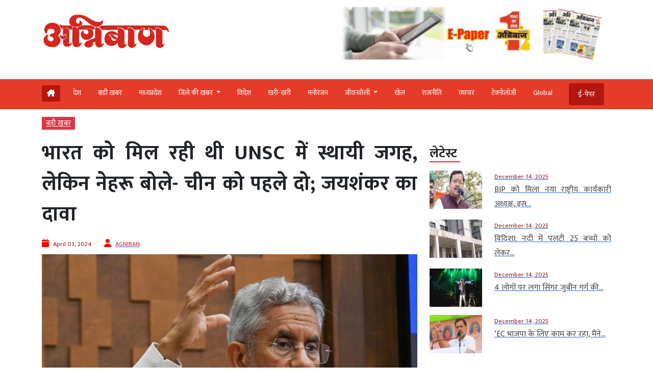

--- FILE ---
content_type: text/html; charset=UTF-8
request_url: https://www.agniban.com/india-getting-a-permanent-place-in-unsc-nehru-china-first-jaishankars-claim/
body_size: 100615
content:
<!doctype html><html lang=en><head><style>img.lazy{min-height:1px}</style><link href=https://www.agniban.com/wp-content/plugins/w3-total-cache/pub/js/lazyload.min.js as=script><title>India was getting a permanent place in UNSC but Nehru said – give China first; Jaishankar&#039;s claim|भारत को मिल रही थी UNSC में स्थायी जगह, लेकिन नेहरू बोले- चीन को पहले दो; जयशंकर का दावा</title><meta name="viewport" content="width=device-width, initial-scale=1.0"><link href=https://cdn.jsdelivr.net/npm/bootstrap@5.3.1/dist/css/bootstrap.min.css rel=stylesheet><link rel=stylesheet href=https://www.agniban.com/wp-content/cache/minify/b1eda.css media=all><link rel=stylesheet href=https://www.agniban.com/wp-content/cache/minify/0ff67.css media=all><link rel=stylesheet href=https://www.agniban.com/wp-content/cache/minify/1b59d.css media=all><link rel=stylesheet href=https://www.agniban.com/wp-content/cache/minify/06e3d.css media=all><link rel=stylesheet href=https://cdn.jsdelivr.net/npm/@fancyapps/ui@5.0/dist/fancybox/fancybox.css><link rel=stylesheet href=https://cdnjs.cloudflare.com/ajax/libs/font-awesome/6.5.2/css/all.min.css><link href="https://fonts.googleapis.com/css2?family=Mukta:wght@200;300;400;500;600;700;800&display=swap" rel=stylesheet> <script src=https://ajax.googleapis.com/ajax/libs/jquery/3.6.4/jquery.min.js></script> <script src=https://cdn.jsdelivr.net/npm/bootstrap@5.3.1/dist/js/bootstrap.bundle.min.js></script> <script src=https://www.agniban.com/wp-content/cache/minify/4da00.js></script> <script src=https://cdnjs.cloudflare.com/ajax/libs/slick-carousel/1.6.0/slick.js></script> <meta name='robots' content='index, follow, max-image-preview:large, max-snippet:-1, max-video-preview:-1'><meta name="description" content="India was getting a permanent place in UNSC but Nehru said – give China first; Jaishankar&#039;s claim|भारत को मिल रही थी UNSC में स्थायी जगह, लेकिन नेहरू बोले- चीन को पहले दो; जयशंकर का दावा"><link rel=canonical href=https://www.agniban.com/india-getting-a-permanent-place-in-unsc-nehru-china-first-jaishankars-claim/ ><meta property="og:locale" content="en_US"><meta property="og:type" content="article"><meta property="og:title" content="भारत को मिल रही थी UNSC में स्थायी जगह, लेकिन नेहरू बोले- चीन को पहले दो; जयशंकर का दावा"><meta property="og:description" content="भारतीय जनता पार्टी (Bharatiya Janata Party) के नेतृत्व वाली एनडीए सरकार (NDA government)अक्सर नेहरू की विदेश नीति (Nehru&#039;s foreign policy)की आलोचना (Criticism)करती रही है। खासकर चीन के साथ भारत के संबंध को लेकर नेहरू पर हमलावर रही है।"><meta property="og:url" content="https://www.agniban.com/india-getting-a-permanent-place-in-unsc-nehru-china-first-jaishankars-claim/"><meta property="og:site_name" content="Agniban"><meta property="article:published_time" content="2024-04-03T02:58:04+00:00"><meta property="article:modified_time" content="2024-04-03T05:03:45+00:00"><meta property="og:image" content="https://www.agniban.com/wp-content/uploads/2024/04/s-jaishankar.jpg"><meta property="og:image:width" content="600"><meta property="og:image:height" content="337"><meta property="og:image:type" content="image/jpeg"><meta name="author" content="AGNIBAN"><meta name="twitter:card" content="summary_large_image"> <script type=application/ld+json class=yoast-schema-graph>{"@context":"https://schema.org","@graph":[{"@type":"Article","@id":"https://www.agniban.com/india-getting-a-permanent-place-in-unsc-nehru-china-first-jaishankars-claim/#article","isPartOf":{"@id":"https://www.agniban.com/india-getting-a-permanent-place-in-unsc-nehru-china-first-jaishankars-claim/"},"author":{"name":"AGNIBAN","@id":"https://www.agniban.com/#/schema/person/2e418fbbc2de3afee446213f46ae62f1"},"headline":"भारत को मिल रही थी UNSC में स्थायी जगह, लेकिन नेहरू बोले- चीन को पहले दो; जयशंकर का दावा","datePublished":"2024-04-03T02:58:04+00:00","dateModified":"2024-04-03T05:03:45+00:00","mainEntityOfPage":{"@id":"https://www.agniban.com/india-getting-a-permanent-place-in-unsc-nehru-china-first-jaishankars-claim/"},"wordCount":15,"commentCount":0,"publisher":{"@id":"https://www.agniban.com/#organization"},"image":{"@id":"https://www.agniban.com/india-getting-a-permanent-place-in-unsc-nehru-china-first-jaishankars-claim/#primaryimage"},"thumbnailUrl":"https://www.agniban.com/wp-content/uploads/2024/04/s-jaishankar.jpg","keywords":["getting a permanent","India","Jaishankar's claim","Nehru China first","place in UNSC"],"articleSection":["बड़ी खबर"],"inLanguage":"en-US"},{"@type":"WebPage","@id":"https://www.agniban.com/india-getting-a-permanent-place-in-unsc-nehru-china-first-jaishankars-claim/","url":"https://www.agniban.com/india-getting-a-permanent-place-in-unsc-nehru-china-first-jaishankars-claim/","name":"India was getting a permanent place in UNSC but Nehru said – give China first; Jaishankar's claim|भारत को मिल रही थी UNSC में स्थायी जगह, लेकिन नेहरू बोले- चीन को पहले दो; जयशंकर का दावा","isPartOf":{"@id":"https://www.agniban.com/#website"},"primaryImageOfPage":{"@id":"https://www.agniban.com/india-getting-a-permanent-place-in-unsc-nehru-china-first-jaishankars-claim/#primaryimage"},"image":{"@id":"https://www.agniban.com/india-getting-a-permanent-place-in-unsc-nehru-china-first-jaishankars-claim/#primaryimage"},"thumbnailUrl":"https://www.agniban.com/wp-content/uploads/2024/04/s-jaishankar.jpg","datePublished":"2024-04-03T02:58:04+00:00","dateModified":"2024-04-03T05:03:45+00:00","description":"India was getting a permanent place in UNSC but Nehru said – give China first; Jaishankar's claim|भारत को मिल रही थी UNSC में स्थायी जगह, लेकिन नेहरू बोले- चीन को पहले दो; जयशंकर का दावा","breadcrumb":{"@id":"https://www.agniban.com/india-getting-a-permanent-place-in-unsc-nehru-china-first-jaishankars-claim/#breadcrumb"},"inLanguage":"en-US","potentialAction":[{"@type":"ReadAction","target":["https://www.agniban.com/india-getting-a-permanent-place-in-unsc-nehru-china-first-jaishankars-claim/"]}]},{"@type":"ImageObject","inLanguage":"en-US","@id":"https://www.agniban.com/india-getting-a-permanent-place-in-unsc-nehru-china-first-jaishankars-claim/#primaryimage","url":"https://www.agniban.com/wp-content/uploads/2024/04/s-jaishankar.jpg","contentUrl":"https://www.agniban.com/wp-content/uploads/2024/04/s-jaishankar.jpg","width":600,"height":337},{"@type":"BreadcrumbList","@id":"https://www.agniban.com/india-getting-a-permanent-place-in-unsc-nehru-china-first-jaishankars-claim/#breadcrumb","itemListElement":[{"@type":"ListItem","position":1,"name":"Home","item":"https://www.agniban.com/"},{"@type":"ListItem","position":2,"name":"भारत को मिल रही थी UNSC में स्थायी जगह, लेकिन नेहरू बोले- चीन को पहले दो; जयशंकर का दावा"}]},{"@type":"WebSite","@id":"https://www.agniban.com/#website","url":"https://www.agniban.com/","name":"Agniban","description":"News, Lifestyle &amp; Blogs","publisher":{"@id":"https://www.agniban.com/#organization"},"inLanguage":"en-US"},{"@type":"Organization","@id":"https://www.agniban.com/#organization","name":"Agniban","url":"https://www.agniban.com/","logo":{"@type":"ImageObject","inLanguage":"en-US","@id":"https://www.agniban.com/#/schema/logo/image/","url":"https://www.agniban.com/wp-content/uploads/2019/11/agniban-logo-e1577709670607.jpg","contentUrl":"https://www.agniban.com/wp-content/uploads/2019/11/agniban-logo-e1577709670607.jpg","width":1000,"height":430,"caption":"Agniban"},"image":{"@id":"https://www.agniban.com/#/schema/logo/image/"}},{"@type":"Person","@id":"https://www.agniban.com/#/schema/person/2e418fbbc2de3afee446213f46ae62f1","name":"AGNIBAN","image":{"@type":"ImageObject","inLanguage":"en-US","@id":"https://www.agniban.com/#/schema/person/image/","url":"https://secure.gravatar.com/avatar/e8ce839f0ca3de51ff50ff792712d452e088dfac1fe03c1346c91869e9aab534?s=96&d=mm&r=g","contentUrl":"https://secure.gravatar.com/avatar/e8ce839f0ca3de51ff50ff792712d452e088dfac1fe03c1346c91869e9aab534?s=96&d=mm&r=g","caption":"AGNIBAN"},"sameAs":["https://www.agniban.com"],"url":"https://www.agniban.com/author/ujjain/"}]}</script> <link rel=dns-prefetch href=//static.addtoany.com><link rel=alternate title="oEmbed (JSON)" type=application/json+oembed href="https://www.agniban.com/wp-json/oembed/1.0/embed?url=https%3A%2F%2Fwww.agniban.com%2Findia-getting-a-permanent-place-in-unsc-nehru-china-first-jaishankars-claim%2F"><link rel=alternate title="oEmbed (XML)" type=text/xml+oembed href="https://www.agniban.com/wp-json/oembed/1.0/embed?url=https%3A%2F%2Fwww.agniban.com%2Findia-getting-a-permanent-place-in-unsc-nehru-china-first-jaishankars-claim%2F&#038;format=xml"><style id=wp-img-auto-sizes-contain-inline-css>img:is([sizes=auto i],[sizes^="auto," i]){contain-intrinsic-size:3000px 1500px}</style><style id=wp-block-library-inline-css>/*<![CDATA[*/:root{--wp-block-synced-color:#7a00df;--wp-block-synced-color--rgb:122,0,223;--wp-bound-block-color:var(--wp-block-synced-color);--wp-editor-canvas-background:#ddd;--wp-admin-theme-color:#007cba;--wp-admin-theme-color--rgb:0,124,186;--wp-admin-theme-color-darker-10:#006ba1;--wp-admin-theme-color-darker-10--rgb:0,107,160.5;--wp-admin-theme-color-darker-20:#005a87;--wp-admin-theme-color-darker-20--rgb:0,90,135;--wp-admin-border-width-focus:2px}@media (min-resolution:192dpi){:root{--wp-admin-border-width-focus:1.5px}}.wp-element-button{cursor:pointer}:root .has-very-light-gray-background-color{background-color:#eee}:root .has-very-dark-gray-background-color{background-color:#313131}:root .has-very-light-gray-color{color:#eee}:root .has-very-dark-gray-color{color:#313131}:root .has-vivid-green-cyan-to-vivid-cyan-blue-gradient-background{background:linear-gradient(135deg,#00d084,#0693e3)}:root .has-purple-crush-gradient-background{background:linear-gradient(135deg,#34e2e4,#4721fb 50%,#ab1dfe)}:root .has-hazy-dawn-gradient-background{background:linear-gradient(135deg,#faaca8,#dad0ec)}:root .has-subdued-olive-gradient-background{background:linear-gradient(135deg,#fafae1,#67a671)}:root .has-atomic-cream-gradient-background{background:linear-gradient(135deg,#fdd79a,#004a59)}:root .has-nightshade-gradient-background{background:linear-gradient(135deg,#330968,#31cdcf)}:root .has-midnight-gradient-background{background:linear-gradient(135deg,#020381,#2874fc)}:root{--wp--preset--font-size--normal:16px;--wp--preset--font-size--huge:42px}.has-regular-font-size{font-size:1em}.has-larger-font-size{font-size:2.625em}.has-normal-font-size{font-size:var(--wp--preset--font-size--normal)}.has-huge-font-size{font-size:var(--wp--preset--font-size--huge)}.has-text-align-center{text-align:center}.has-text-align-left{text-align:left}.has-text-align-right{text-align:right}.has-fit-text{white-space:nowrap!important}#end-resizable-editor-section{display:none}.aligncenter{clear:both}.items-justified-left{justify-content:flex-start}.items-justified-center{justify-content:center}.items-justified-right{justify-content:flex-end}.items-justified-space-between{justify-content:space-between}.screen-reader-text{border:0;clip-path:inset(50%);height:1px;margin:-1px;overflow:hidden;padding:0;position:absolute;width:1px;word-wrap:normal!important}.screen-reader-text:focus{background-color:#ddd;clip-path:none;color:#444;display:block;font-size:1em;height:auto;left:5px;line-height:normal;padding:15px
23px 14px;text-decoration:none;top:5px;width:auto;z-index:100000}html :where(.has-border-color){border-style:solid}html :where([style*=border-top-color]){border-top-style:solid}html :where([style*=border-right-color]){border-right-style:solid}html :where([style*=border-bottom-color]){border-bottom-style:solid}html :where([style*=border-left-color]){border-left-style:solid}html :where([style*=border-width]){border-style:solid}html :where([style*=border-top-width]){border-top-style:solid}html :where([style*=border-right-width]){border-right-style:solid}html :where([style*=border-bottom-width]){border-bottom-style:solid}html :where([style*=border-left-width]){border-left-style:solid}html :where(img[class*=wp-image-]){height:auto;max-width:100%}:where(figure){margin:0
0 1em}html :where(.is-position-sticky){--wp-admin--admin-bar--position-offset:var(--wp-admin--admin-bar--height,0px)}@media screen and (max-width:600px){html:where(.is-position-sticky){--wp-admin--admin-bar--position-offset:0px}}/*]]>*/</style><style id=global-styles-inline-css>/*<![CDATA[*/:root{--wp--preset--aspect-ratio--square:1;--wp--preset--aspect-ratio--4-3:4/3;--wp--preset--aspect-ratio--3-4:3/4;--wp--preset--aspect-ratio--3-2:3/2;--wp--preset--aspect-ratio--2-3:2/3;--wp--preset--aspect-ratio--16-9:16/9;--wp--preset--aspect-ratio--9-16:9/16;--wp--preset--color--black:#000;--wp--preset--color--cyan-bluish-gray:#abb8c3;--wp--preset--color--white:#fff;--wp--preset--color--pale-pink:#f78da7;--wp--preset--color--vivid-red:#cf2e2e;--wp--preset--color--luminous-vivid-orange:#ff6900;--wp--preset--color--luminous-vivid-amber:#fcb900;--wp--preset--color--light-green-cyan:#7bdcb5;--wp--preset--color--vivid-green-cyan:#00d084;--wp--preset--color--pale-cyan-blue:#8ed1fc;--wp--preset--color--vivid-cyan-blue:#0693e3;--wp--preset--color--vivid-purple:#9b51e0;--wp--preset--gradient--vivid-cyan-blue-to-vivid-purple:linear-gradient(135deg,rgb(6,147,227) 0%,rgb(155,81,224) 100%);--wp--preset--gradient--light-green-cyan-to-vivid-green-cyan:linear-gradient(135deg,rgb(122,220,180) 0%,rgb(0,208,130) 100%);--wp--preset--gradient--luminous-vivid-amber-to-luminous-vivid-orange:linear-gradient(135deg,rgb(252,185,0) 0%,rgb(255,105,0) 100%);--wp--preset--gradient--luminous-vivid-orange-to-vivid-red:linear-gradient(135deg,rgb(255,105,0) 0%,rgb(207,46,46) 100%);--wp--preset--gradient--very-light-gray-to-cyan-bluish-gray:linear-gradient(135deg,rgb(238,238,238) 0%,rgb(169,184,195) 100%);--wp--preset--gradient--cool-to-warm-spectrum:linear-gradient(135deg,rgb(74,234,220) 0%,rgb(151,120,209) 20%,rgb(207,42,186) 40%,rgb(238,44,130) 60%,rgb(251,105,98) 80%,rgb(254,248,76) 100%);--wp--preset--gradient--blush-light-purple:linear-gradient(135deg,rgb(255,206,236) 0%,rgb(152,150,240) 100%);--wp--preset--gradient--blush-bordeaux:linear-gradient(135deg,rgb(254,205,165) 0%,rgb(254,45,45) 50%,rgb(107,0,62) 100%);--wp--preset--gradient--luminous-dusk:linear-gradient(135deg,rgb(255,203,112) 0%,rgb(199,81,192) 50%,rgb(65,88,208) 100%);--wp--preset--gradient--pale-ocean:linear-gradient(135deg,rgb(255,245,203) 0%,rgb(182,227,212) 50%,rgb(51,167,181) 100%);--wp--preset--gradient--electric-grass:linear-gradient(135deg,rgb(202,248,128) 0%,rgb(113,206,126) 100%);--wp--preset--gradient--midnight:linear-gradient(135deg,rgb(2,3,129) 0%,rgb(40,116,252) 100%);--wp--preset--font-size--small:13px;--wp--preset--font-size--medium:20px;--wp--preset--font-size--large:36px;--wp--preset--font-size--x-large:42px;--wp--preset--spacing--20:0.44rem;--wp--preset--spacing--30:0.67rem;--wp--preset--spacing--40:1rem;--wp--preset--spacing--50:1.5rem;--wp--preset--spacing--60:2.25rem;--wp--preset--spacing--70:3.38rem;--wp--preset--spacing--80:5.06rem;--wp--preset--shadow--natural:6px 6px 9px rgba(0, 0, 0, 0.2);--wp--preset--shadow--deep:12px 12px 50px rgba(0, 0, 0, 0.4);--wp--preset--shadow--sharp:6px 6px 0px rgba(0, 0, 0, 0.2);--wp--preset--shadow--outlined:6px 6px 0px -3px rgb(255, 255, 255), 6px 6px rgb(0, 0, 0);--wp--preset--shadow--crisp:6px 6px 0px rgb(0, 0, 0)}:where(.is-layout-flex){gap:0.5em}:where(.is-layout-grid){gap:0.5em}body .is-layout-flex{display:flex}.is-layout-flex{flex-wrap:wrap;align-items:center}.is-layout-flex>:is(*,div){margin:0}body .is-layout-grid{display:grid}.is-layout-grid>:is(*,div){margin:0}:where(.wp-block-columns.is-layout-flex){gap:2em}:where(.wp-block-columns.is-layout-grid){gap:2em}:where(.wp-block-post-template.is-layout-flex){gap:1.25em}:where(.wp-block-post-template.is-layout-grid){gap:1.25em}.has-black-color{color:var(--wp--preset--color--black) !important}.has-cyan-bluish-gray-color{color:var(--wp--preset--color--cyan-bluish-gray) !important}.has-white-color{color:var(--wp--preset--color--white) !important}.has-pale-pink-color{color:var(--wp--preset--color--pale-pink) !important}.has-vivid-red-color{color:var(--wp--preset--color--vivid-red) !important}.has-luminous-vivid-orange-color{color:var(--wp--preset--color--luminous-vivid-orange) !important}.has-luminous-vivid-amber-color{color:var(--wp--preset--color--luminous-vivid-amber) !important}.has-light-green-cyan-color{color:var(--wp--preset--color--light-green-cyan) !important}.has-vivid-green-cyan-color{color:var(--wp--preset--color--vivid-green-cyan) !important}.has-pale-cyan-blue-color{color:var(--wp--preset--color--pale-cyan-blue) !important}.has-vivid-cyan-blue-color{color:var(--wp--preset--color--vivid-cyan-blue) !important}.has-vivid-purple-color{color:var(--wp--preset--color--vivid-purple) !important}.has-black-background-color{background-color:var(--wp--preset--color--black) !important}.has-cyan-bluish-gray-background-color{background-color:var(--wp--preset--color--cyan-bluish-gray) !important}.has-white-background-color{background-color:var(--wp--preset--color--white) !important}.has-pale-pink-background-color{background-color:var(--wp--preset--color--pale-pink) !important}.has-vivid-red-background-color{background-color:var(--wp--preset--color--vivid-red) !important}.has-luminous-vivid-orange-background-color{background-color:var(--wp--preset--color--luminous-vivid-orange) !important}.has-luminous-vivid-amber-background-color{background-color:var(--wp--preset--color--luminous-vivid-amber) !important}.has-light-green-cyan-background-color{background-color:var(--wp--preset--color--light-green-cyan) !important}.has-vivid-green-cyan-background-color{background-color:var(--wp--preset--color--vivid-green-cyan) !important}.has-pale-cyan-blue-background-color{background-color:var(--wp--preset--color--pale-cyan-blue) !important}.has-vivid-cyan-blue-background-color{background-color:var(--wp--preset--color--vivid-cyan-blue) !important}.has-vivid-purple-background-color{background-color:var(--wp--preset--color--vivid-purple) !important}.has-black-border-color{border-color:var(--wp--preset--color--black) !important}.has-cyan-bluish-gray-border-color{border-color:var(--wp--preset--color--cyan-bluish-gray) !important}.has-white-border-color{border-color:var(--wp--preset--color--white) !important}.has-pale-pink-border-color{border-color:var(--wp--preset--color--pale-pink) !important}.has-vivid-red-border-color{border-color:var(--wp--preset--color--vivid-red) !important}.has-luminous-vivid-orange-border-color{border-color:var(--wp--preset--color--luminous-vivid-orange) !important}.has-luminous-vivid-amber-border-color{border-color:var(--wp--preset--color--luminous-vivid-amber) !important}.has-light-green-cyan-border-color{border-color:var(--wp--preset--color--light-green-cyan) !important}.has-vivid-green-cyan-border-color{border-color:var(--wp--preset--color--vivid-green-cyan) !important}.has-pale-cyan-blue-border-color{border-color:var(--wp--preset--color--pale-cyan-blue) !important}.has-vivid-cyan-blue-border-color{border-color:var(--wp--preset--color--vivid-cyan-blue) !important}.has-vivid-purple-border-color{border-color:var(--wp--preset--color--vivid-purple) !important}.has-vivid-cyan-blue-to-vivid-purple-gradient-background{background:var(--wp--preset--gradient--vivid-cyan-blue-to-vivid-purple) !important}.has-light-green-cyan-to-vivid-green-cyan-gradient-background{background:var(--wp--preset--gradient--light-green-cyan-to-vivid-green-cyan) !important}.has-luminous-vivid-amber-to-luminous-vivid-orange-gradient-background{background:var(--wp--preset--gradient--luminous-vivid-amber-to-luminous-vivid-orange) !important}.has-luminous-vivid-orange-to-vivid-red-gradient-background{background:var(--wp--preset--gradient--luminous-vivid-orange-to-vivid-red) !important}.has-very-light-gray-to-cyan-bluish-gray-gradient-background{background:var(--wp--preset--gradient--very-light-gray-to-cyan-bluish-gray) !important}.has-cool-to-warm-spectrum-gradient-background{background:var(--wp--preset--gradient--cool-to-warm-spectrum) !important}.has-blush-light-purple-gradient-background{background:var(--wp--preset--gradient--blush-light-purple) !important}.has-blush-bordeaux-gradient-background{background:var(--wp--preset--gradient--blush-bordeaux) !important}.has-luminous-dusk-gradient-background{background:var(--wp--preset--gradient--luminous-dusk) !important}.has-pale-ocean-gradient-background{background:var(--wp--preset--gradient--pale-ocean) !important}.has-electric-grass-gradient-background{background:var(--wp--preset--gradient--electric-grass) !important}.has-midnight-gradient-background{background:var(--wp--preset--gradient--midnight) !important}.has-small-font-size{font-size:var(--wp--preset--font-size--small) !important}.has-medium-font-size{font-size:var(--wp--preset--font-size--medium) !important}.has-large-font-size{font-size:var(--wp--preset--font-size--large) !important}.has-x-large-font-size{font-size:var(--wp--preset--font-size--x-large) !important}/*]]>*/</style><style id=classic-theme-styles-inline-css>/*! This file is auto-generated */
.wp-block-button__link{color:#fff;background-color:#32373c;border-radius:9999px;box-shadow:none;text-decoration:none;padding:calc(.667em + 2px) calc(1.333em + 2px);font-size:1.125em}.wp-block-file__button{background:#32373c;color:#fff;text-decoration:none}</style><link rel=stylesheet href=https://www.agniban.com/wp-content/cache/minify/f7e45.css media=all> <script id=addtoany-core-js-before>window.a2a_config=window.a2a_config||{};a2a_config.callbacks=[];a2a_config.overlays=[];a2a_config.templates={};</script> <script defer src=https://static.addtoany.com/menu/page.js id=addtoany-core-js></script> <script src=https://www.agniban.com/wp-content/cache/minify/d52ed.js></script> <script src=https://www.agniban.com/wp-content/cache/minify/0eca3.js defer></script> <link rel=https://api.w.org/ href=https://www.agniban.com/wp-json/ ><link rel=alternate title=JSON type=application/json href=https://www.agniban.com/wp-json/wp/v2/posts/707882><link rel=EditURI type=application/rsd+xml title=RSD href=https://www.agniban.com/xmlrpc.php?rsd><meta name="generator" content="WordPress 6.9"><link rel=shortlink href='https://www.agniban.com/?p=707882'> <script id=feedify_webscript >var feedify=feedify||{};window.feedify_options={fedify_url:"https://app.feedify.net/",pkey:"BCRdimO8DRdlY89M6nOnPOrA6CutzIiNVagCtt8SiXnUazo6lKQTOrSaeCM/ubPIKl9tsNg803Up1xOwYAqu28s=",sw:"/wp-content/plugins/push-notification-by-feedify/sdk_files",scope:"/wp-content/plugins/push-notification-by-feedify/sdk_files/push/"};(function(window,document){function addScript(script_url){var s=document.createElement('script');s.type='text/javascript';s.src=script_url;document.getElementsByTagName('head')[0].appendChild(s);}
addScript('https://cdn.feedify.net/getjs/feedbackembad-min-3.0.js');})(window,document);</script> <script>window._taboola=window._taboola||[];_taboola.push({article:'auto'});_taboola.push({listenTo:'render',handler:function(p){TRC.modDebug.logMessageToServer(2,"wordpress-integ");}});_taboola.push({additional_data:{sdkd:{"os":"Wordpress","osv":"6.9","php_ver":"8.4.15","sdkt":"Taboola Wordpress Plugin","sdkv":"3.0.2","loc_mid":"","loc_home":""}}});!function(e,f,u){e.async=1;e.src=u;f.parentNode.insertBefore(e,f);}(document.createElement('script'),document.getElementsByTagName('script')[0],'//cdn.taboola.com/libtrc/agniban/loader.js');</script><meta property="fb:app_id" content="345343249431300"><style>.fb-comments, .fb-comments span, .fb-comments span iframe[style]{min-width:100% !important;width:100% !important}</style><link rel=icon href=https://www.agniban.com/wp-content/uploads/2020/10/cropped-favicon-32x32.png sizes=32x32><link rel=icon href=https://www.agniban.com/wp-content/uploads/2020/10/cropped-favicon-192x192.png sizes=192x192><link rel=apple-touch-icon href=https://www.agniban.com/wp-content/uploads/2020/10/cropped-favicon-180x180.png><meta name="msapplication-TileImage" content="https://www.agniban.com/wp-content/uploads/2020/10/cropped-favicon-270x270.png"> <script async src="https://www.googletagmanager.com/gtag/js?id=G-9WDETZ3B9B"></script> <script>window.dataLayer=window.dataLayer||[];function gtag(){dataLayer.push(arguments);}
gtag('js',new Date());gtag('config','G-9WDETZ3B9B');</script> </head><body><section><div class=container><div class="row text-center text-md-start align-items-center"><div class="col-12 col-md-6"> <a href=https://www.agniban.com> <img src="data:image/svg+xml,%3Csvg%20xmlns='http://www.w3.org/2000/svg'%20viewBox='0%200%201%201'%3E%3C/svg%3E" data-src=https://www.agniban.com/wp-content/themes/agniban-site3/images/agniban-logo.jpg alt=img-fluid class="logo-img lazy"></a></div><div class="col-12 col-md-6"><div class=btm-logo> <a href=https://www.agniban.com/epaper/ > <img src="data:image/svg+xml,%3Csvg%20xmlns='http://www.w3.org/2000/svg'%20viewBox='0%200%201%201'%3E%3C/svg%3E" data-src=https://www.agniban.com/wp-content/themes/agniban-site3/images/epaper-agniban.jpg class="img-fluid w-100 lazy"> </a></div></div></div></div></section><section id=navbar><div class="container-fluid top-header-bg"><div class="container mt-4"><div class=row><div class=col-md-12><nav class="navbar navbar-expand-lg"><div class="container-fluid p-0"> <a href=https://www.agniban.com/epaper/ ><div class="float-end d-block d-md-none e-paper d-flex align-items-center"> <i class="fa fa-newspaper-o" aria-hidden=true style=font-size:15px;color:#fff></i><p class="text-white mb-0 ms-2">ई-पेपर</p></div> </a> <button type=button name=button class="d-block d-md-none hamburger-mobile d-flex" data-bs-toggle=offcanvas data-bs-target=#offcanvasExample aria-controls=offcanvasExample> <img src="data:image/svg+xml,%3Csvg%20xmlns='http://www.w3.org/2000/svg'%20viewBox='0%200%201%201'%3E%3C/svg%3E" data-src=https://www.agniban.com/wp-content/themes/agniban-site3/images/menu-icons.png alt class="img-fluid ms-2 lazy" style=height:25px;> </button><div class="collapse navbar-collapse" id=navbarNav><ul class=navbar-nav> <li class="nav-item home mt-1 e-paper text-white ms-0" > <a href=https://www.agniban.com> <i class="fa-solid fa-house-chimney "></i> </a> </li><li class=nav-item > <a class="nav-link " aria-current=page   href=https://www.agniban.com/category/country>देश</a> </li> <li class="nav-item "> <a class="nav-link acitve_cat "  href=https://www.agniban.com/category/big-news>बड़ी खबर</a> </li> <li class="nav-item "> <a class="nav-link acitve_cat "  href=https://www.agniban.com/category/madhya-pradesh>मध्‍यप्रदेश</a> </li> <li class="nav-item dropdown"> <a class="nav-link dropdown-toggle " href=https://www.agniban.com/category/district-news id=navbarDropdown role=button data-bs-toggle=dropdown aria-expanded=false> जिले की खबर </a><ul class="dropdown-menu " aria-labelledby=navbarDropdown> <li class=mb-3><a href=https://www.agniban.com/category/indore >इंदौर न्यूज़ (Indore News)</a></li> <li class=mb-3><a href=https://www.agniban.com/category/bhopal >भोपाल न्यूज़ (Bhopal News)</a></li> <li class=mb-3><a href=https://www.agniban.com/category/ujjain>उज्‍जैन न्यूज़ (Ujjain News)</a></li> <li class=mb-3><a href=https://www.agniban.com/category/jabalpur>जबलपुर न्यूज़ (Jabalpur News)</a></li> <li class=mb-3><a href=https://www.agniban.com/category/zonal>आचंलिक</a></li></ul> </li> <li class="nav-item "> <a class="nav-link " href=https://www.agniban.com/category/foreign>विदेश</a> </li> <li class="nav-item "> <a class="nav-link "  href=https://www.agniban.com/category/perfect>खरी-खरी</a> </li> <li class="nav-item "> <a class="nav-link "  href=https://www.agniban.com/category/entertainment>मनोरंजन</a> </li> <li class="nav-item dropdown "> <a class="nav-link dropdown-toggle " href=https://www.agniban.com/category/lifestyle id=navbarDropdown role=button data-bs-toggle=dropdown aria-expanded=false> जीवनशैली </a><ul class="dropdown-menu " aria-labelledby=navbarDropdown> <li class=mb-3><a id=madhya-pradesh href=https://www.agniban.com/category/religion-astrology>धर्म-ज्‍योतिष</a></li> <li class=mb-3><a id=madhya-pradesh href=https://www.agniban.com/category/health>स्‍वास्‍थ्‍य</a></li> <li class=mb-3><a id=madhya-pradesh href=https://www.agniban.com/category/puzzle>पहेली</a></li></ul> </li><li class="nav-item "> <a class=nav-link  href=https://www.agniban.com/category/sport>खेल</a> </li> <li class="nav-item "> <a class=nav-link  href=https://www.agniban.com/category/politics>राजनीति</a> </li> <li class="nav-item "> <a class=nav-link  href=https://www.agniban.com/category/business>व्‍यापार</a> </li> <li class="nav-item "> <a class=nav-link  href=https://www.agniban.com/category/technology>टेक्‍नोलॉजी</a> </li> <li class="nav-item "> <a class=nav-link  href=https://www.agniban.com/category/global>Global</a> </li> <li class="nav-item  e-paper e-paper-dview d-flex align-items-center ms-4"> <i class="fa fa-newspaper-o " aria-hidden=true style=font-size:15px;color:#fff></i> <a class=nav-link href=https://www.agniban.com/epaper/ >ई-पेपर</a> </li></ul></div></div></nav></div></div></div></div></section><section><div class="container d-block d-md-none"><div class=row><div class="col-12 mt-3"><div class="mobile-view-header slider text-center"><div class=slide><p><a href=https://www.agniban.com/category/country>देश</a></p></div><div class=slide><p><a href=https://www.agniban.com/category/big-news>बड़ी खबर</a></p></div><div class=slide><p><a href=https://www.agniban.com/category/foreign>विदेश</a></p></div><div class=slide><p><a href=https://www.agniban.com/category/perfect>खरी-खरी</a></p></div><div class=slide><p><a href=https://www.agniban.com/category/entertainment>मनोरंजन</a></p></div><div class=slide><p><a href=https://www.agniban.com/category/sport>खेल</a></p></div><div class=slide><p><a href=https://www.agniban.com/category/politics>राजनीति</a></p></div><div class=slide><p><a href=https://www.agniban.com/category/business>व्‍यापार</a></p></div><div class=slide><p><a href=https://www.agniban.com/category/technology>टेक्‍नोलॉजी</a></p></div><div class=slide><p><a href=https://www.agniban.com/category/global>Global</a></p></div><div class=slide><p><a href=https://www.agniban.com/e-paper-4/ >ई-पेपर</a></p></div></div></div><div class=border-bottom></div></div></div></section><section><div class="offcanvas offcanvas-start" tabindex=-1 id=offcanvasExample aria-labelledby=offcanvasExampleLabel><div class=offcanvas-header> <a href=index.php><img class=lazy src="data:image/svg+xml,%3Csvg%20xmlns='http://www.w3.org/2000/svg'%20viewBox='0%200%201%201'%3E%3C/svg%3E" data-src=https://www.agniban.com/wp-content/themes/agniban-site3/images/logo.jpg alt=img-fluid style=height:50px;></a> <button type=button class=btn-close data-bs-dismiss=offcanvas aria-label=Close></button></div><div class="offcanvas-body p-0"><div class="mt-3 text-left"><ul class="side-nav mb-0 p-0"> <li class=mb-0><a href=https://www.agniban.com/epaper/ >ई-पेपर</a></li> <li><a href=https://www.agniban.com/category/country>देश</a></li> <li class=" dropdown"> <a class=dropdown-toggle href=# id=navbarDropdown role=button data-bs-toggle=dropdown aria-expanded=false> जिले की खबर </a><ul class="dropdown-menu mobile-view" aria-labelledby=navbarDropdown> <li><a href=https://www.agniban.com/category/indore>इंदौर न्यूज़ (Indore News)</a></li> <li><a href=https://www.agniban.com/category/bhopal>भोपाल न्यूज़ (Bhopal News)</a></li> <li><a href=https://www.agniban.com/category/ujjain>उज्‍जैन न्यूज़ (Ujjain News)</a></li> <li><a href=https://www.agniban.com/category/jabalpur>जबलपुर न्यूज़ (Jabalpur News)</a></li> <li><a href=https://www.agniban.com/category/zonal>आचंलिक</a></li></ul> </li> <li><a href=https://www.agniban.com/category/foreign>विदेश</a></li> <li><a href=https://www.agniban.com/category/perfect>खरी-खरी</a></li> <li><a href=https://www.agniban.com/category/entertainment>मनोरंजन</a></li> <li class=dropdown> <a class=dropdown-toggle href=lifestyle id=navbarDropdown role=button data-bs-toggle=dropdown aria-expanded=false> जीवनशैली </a><ul class="dropdown-menu mobile-view" aria-labelledby=navbarDropdown> <li><a href=https://www.agniban.com/category/religion-astrology>धर्म-ज्‍योतिष</a></li> <li><a href=https://www.agniban.com/category/Health>स्‍वास्‍थ्‍य</a></li> <li><a href=https://www.agniban.com/category/puzzle>पहेली</a></li></ul> </li> <li><a href=https://www.agniban.com/category/sport>खेल</a></li> <li><a href=https://www.agniban.com/category/politics>राजनीती</a></li> <li><a href=https://www.agniban.com/category/religion-astrology>व्‍यापार</a></li> <li><a href=https://www.agniban.com/category/technology>टेक्‍नोलॉजी</a></li> <li><a href=https://www.agniban.com/category/global>Global</a></li> <li><a href=https://www.agniban.com/category/business>व्‍यापार</a></li> <li><a href=https://www.agniban.com/category/big-news> बड़ी खबर</a></li></ul></div></div></div></section><section><div class="container mt-3"><div class=row><div class="col-12 col-md-6"> <a href=https://www.agniban.com/category/big-news/ class=" bg-danger text-white px-2 " style=font-size:15px;>बड़ी खबर</a></div></div></div></section><section><div class="container mt-3"><div class=row><div class="col-12 col-md-8"><div id=for-taboola-ads><div class=col-12><h1 class="title_img">भारत को मिल रही थी UNSC में स्थायी जगह, लेकिन नेहरू बोले- चीन को पहले दो; जयशंकर का दावा</h1><div class="text-center mb-3 list-unstyled"></div><div class="d-flex mb-2"><div> <i class="fa fa-calendar" style=font-size:16px;color:red></i> <small class="ms-1 mt-1">April 03, 2024</small></div><div class=ms-4> <i class="fa fa-user" aria-hidden=true style=font-size:16px;color:red></i> <a href=https://www.agniban.com/author/ujjain/ ><small class="ms-1 mt-1 text-danger">AGNIBAN</small></a></div></div></div><div class="cont_cent justify-content-center" style=line-height:1.8;font-size:20px;color:#3d3d3d><p><img fetchpriority=high decoding=async class="aligncenter size-full wp-image-707883 lazy" src="data:image/svg+xml,%3Csvg%20xmlns='http://www.w3.org/2000/svg'%20viewBox='0%200%20600%20337'%3E%3C/svg%3E" data-src=https://www.agniban.com/wp-content/uploads/2024/04/s-jaishankar.jpg alt width=600 height=337 data-srcset="https://www.agniban.com/wp-content/uploads/2024/04/s-jaishankar.jpg 600w, https://www.agniban.com/wp-content/uploads/2024/04/s-jaishankar-300x169.jpg 300w" data-sizes="(max-width: 600px) 100vw, 600px"></p><p><strong>नई दिल्‍ली (New Delhi)।</strong> भारतीय जनता पार्टी (Bharatiya Janata Party) के नेतृत्व वाली एनडीए सरकार (NDA government)अक्सर नेहरू की विदेश नीति (Nehru&#8217;s foreign policy)की आलोचना (Criticism)करती रही है। खासकर चीन के साथ भारत के संबंध को लेकर नेहरू पर हमलावर रही है। बीते मंगलवार को विदेश मंत्री एस जयशंकर ने देश के पहले प्रधानमंत्री पंडित जवाहरलाल नेहरू पर निशाना साधा और दावा किया कि पाकिस्तान के कब्जे वाले कश्मीर (पीओके) और चीन के द्वारा भारतीय क्षेत्र के कुछ हिस्सों पर कब्जे जैसी समस्याओं के लिए अतीत की गलतियां जिम्मेदार हैं।</p><p>संयुक्त राष्ट्र सुरक्षा परिषद में भारत को स्थायी सदस्यता की पेशकश किये जाने के समय के इसके रुख का जिक्र करते हुए जयशंकर ने दावा किया कि एक समय था जब देश के प्रथम प्रधानमंत्री नेहरू ने कहा था, ‘‘भारत बाद में और चीन पहले।’’</p><p><strong>पीओके और चीन द्वारा कब्जाए गए क्षेत्र वापस लेगा भारत</strong></p><p>यहां गुजरात चैंबर ऑफ कॉमर्स एंड इंडस्ट्री को संबोधित करते हुए जयशंकर इस सवाल का जवाब दे रहे थे कि क्या भारत को पीओके और चीन द्वारा कब्जाए गए भारतीय क्षेत्रों की स्थिति के साथ सामंजस्य बिठाना चाहिए या इन्हें वापस पाने के लिए प्रयास करना चाहिए।</p><div class="justify-content-center col-12 col-md-6  adv-video"><script id=_vidverto-ec8a9674a0cc0048250737f737c80e2e>!function(v,t,o){var a=t.createElement("script");a.src="https://ad.vidverto.io/vidverto/js/aries/v1/invocation.js",a.setAttribute("fetchpriority","high");var r=v.top;r.document.head.appendChild(a),v.self!==v.top&&(v.frameElement.style.cssText="width:0px!important;height:0px!important;"),r.aries=r.aries||{},r.aries.v1=r.aries.v1||{commands:[]};var c=r.aries.v1;c.commands.push((function(){var d=document.getElementById("_vidverto-ec8a9674a0cc0048250737f737c80e2e");d.setAttribute("id",(d.getAttribute("id")+(new Date()).getTime()));var t=v.frameElement||d;c.mount("11668",t,{width:720,height:405})}))}(window,document);</script></div><br><div id=relatedposts><ul>  <li><h3 style="font-size:26px;">यह भी पढ़ें | <a href=https://www.agniban.com/we-are-the-last-generation-microsoft-india-head-makes-a-big-claim-about-ai-warns-about-job-losses/ rel=bookmark title="हम आखिरी पीढ़ी हैं AI पर Microsoft इंडिया हेड का बड़ा दावा, जॉब्स को लेकर चेतावनी" class=text-danger>हम आखिरी पीढ़ी हैं AI पर Microsoft इंडिया हेड का बड़ा दावा, जॉब्स को लेकर चेतावनी</a></h3> </li></ul></div><p>गौरतलब है कि पिछले कुछ दिनों से भाजपा नेता कच्चातिवु द्वीप को श्रीलंका को सौंपे जाने के मुद्दे पर नेहरू और इंदिरा गांधी के नेतृत्व वाली पूर्ववर्ती कांग्रेस सरकारों पर निशाना साध रहे हैं।</p><p><strong>गृह मंत्री सरदार पटेल ने नेहरू को चीन के प्रति आगाह किया</strong></p><p>जयशंकर ने कहा, ‘‘1950 में तत्कालीन गृह मंत्री सरदार पटेल ने नेहरू को चीन के प्रति आगाह किया था। पटेल ने नेहरू से कहा था कि आज पहली बार हम दो मोर्चों (पाकिस्तान और चीन) पर ऐसी स्थिति का सामना कर रहे हैं जिसका सामना भारत ने पहले कभी नहीं किया था। पटेल ने नेहरू से यह भी कहा था कि वह चीन की बातों पर विश्वास नहीं करते क्योंकि उनके इरादे कुछ और ही प्रतीत होते हैं और हमें सावधानी बरतनी चाहिए।’’</p><p>मंत्री ने कहा, ‘‘नेहरू ने पटेल को उत्तर दिया था कि आप अनावश्यक रूप से चीन पर संदेह करते हैं। नेहरू ने यह भी कहा था कि हिमालय से हम पर हमला करना किसी के लिए भी असंभव है। नेहरू इसे (चीनी खतरे को) पूरी तरह से खारिज कर रहे थे।’’</p><p><strong>हम इसके हकदार पर पहले चीन को मिलना चाहिए</strong></p><p>जयशंकर ने कहा, ‘‘इतना ही नहीं, जब संयुक्त राष्ट्र सुरक्षा परिषद की स्थायी सदस्यता के विषय पर बहस हुई और हमें इसकी पेशकश की जा रही थी, तब नेहरू का रुख यह था कि हम इसके हकदार हैं लेकिन पहले चीन को यह मिलना चाहिए।’’ उन्होंने कहा, ‘‘हम अभी भारत प्रथम की नीति पर चल रहे हैं, लेकिन एक समय था जब नेहरू कहते थे कि भारत बाद में, चीन पहले।’’</p><p>जयशंकर ने कहा कि पटेल कश्मीर मुद्दे को संयुक्त राष्ट्र में ले जाने के पक्ष में नहीं थे क्योंकि वह वहां के एक न्यायाधीश की सोच को जानते थे।</p> <span id=tbmarker></span><script>!function(){"use strict";function e(e,t){let n=t.parentNode;n.lastChild===t?n.appendChild(e):n.insertBefore(e,t.nextSibling)}
function t(e,t=document){if(t.evaluate)return t.evaluate(e,t,null,9,null).singleNodeValue;e=e.replace(/^\/+/,"");let n=e.split("/"),l=t;for(let i=0,r=n.length;i<r&&l;i+=1){let a=/([^\[\]]+)(?:\[(\d+)\])?/.exec(n[i]);if(!a)return null;let[,u,o]=a,f=o?o-1:0;l=l.getElementsByTagName(u)[f]||null}
return l}
function n(t){if(!t)return;let n=document.createDocumentFragment(),l=document.createElement("span"),i=document.createElement("script");l.insertAdjacentHTML("beforeend","<div id=taboola-below-article-thumbnails></div>"),i.text="window._taboola = window._taboola || [];_taboola.push({mode:'alternating-thumbnails-a', container:'taboola-below-article-thumbnails', placement:'Below Article Thumbnails', target_type: 'mix'});",n.appendChild(l),n.appendChild(i),e(n,t)}
Array.prototype.filter||(Array.prototype.filter=function(e,t){if("function"!=typeof e)throw TypeError();let n=[];for(let l=0,i=this.length>>>0;l<i;l+=1)
if(l in this){let r=this[l];e.call(t,r,l,this)&&n.push(r)}return n}),window.insertAfter=e,window.getElementByXPath=t,window.injectWidgetByXpath=function e(l){let i=t(l)||document.getElementById("tbdefault");i&&n(i)},window.injectWidgetByMarker=function e(t){let l=document.getElementById(t);l&&l.parentNode&&n(l.parentNode)},window.innerInject=n}();injectWidgetByMarker('tbmarker');</script></div><div class="d-flex  icons-size"><p class=text-left> <strong>Share:</strong></p><ul class="d-flex list-unstyled"> <li> <a href="https://api.whatsapp.com/send?text=%E0%A4%AD%E0%A4%BE%E0%A4%B0%E0%A4%A4+%E0%A4%95%E0%A5%8B+%E0%A4%AE%E0%A4%BF%E0%A4%B2+%E0%A4%B0%E0%A4%B9%E0%A5%80+%E0%A4%A5%E0%A5%80+UNSC+%E0%A4%AE%E0%A5%87%E0%A4%82+%E0%A4%B8%E0%A5%8D%E0%A4%A5%E0%A4%BE%E0%A4%AF%E0%A5%80+%E0%A4%9C%E0%A4%97%E0%A4%B9%2C+%E0%A4%B2%E0%A5%87%E0%A4%95%E0%A4%BF%E0%A4%A8+%E0%A4%A8%E0%A5%87%E0%A4%B9%E0%A4%B0%E0%A5%82+%E0%A4%AC%E0%A5%8B%E0%A4%B2%E0%A5%87-+%E0%A4%9A%E0%A5%80%E0%A4%A8+%E0%A4%95%E0%A5%8B+%E0%A4%AA%E0%A4%B9%E0%A4%B2%E0%A5%87+%E0%A4%A6%E0%A5%8B%3B+%E0%A4%9C%E0%A4%AF%E0%A4%B6%E0%A4%82%E0%A4%95%E0%A4%B0+%E0%A4%95%E0%A4%BE+%E0%A4%A6%E0%A4%BE%E0%A4%B5%E0%A4%BE%20https%3A%2F%2Fwww.agniban.com%2Findia-getting-a-permanent-place-in-unsc-nehru-china-first-jaishankars-claim%2F"><img src="data:image/svg+xml,%3Csvg%20xmlns='http://www.w3.org/2000/svg'%20viewBox='0%200%201%201'%3E%3C/svg%3E" data-src=https://www.agniban.com/wp-content/themes/agniban-site3/images/icons/whatsapp.svg alt class="img-fluid ms-2 logo-icon lazy"></a> </li> <li> <a href="https://www.facebook.com/login.php?skip_api_login=1&api_key=966242223397117&signed_next=1&next=https%3A%2F%भारत को मिल रही थी UNSC में स्थायी जगह, लेकिन नेहरू बोले- चीन को पहले दो; जयशंकर का दावा"><img src="data:image/svg+xml,%3Csvg%20xmlns='http://www.w3.org/2000/svg'%20viewBox='0%200%201%201'%3E%3C/svg%3E" data-src=https://www.agniban.com/wp-content/themes/agniban-site3/images/icons/facebook.png  alt class="img-						fluid ms-2 logo-icon lazy"></a> </li> <li> <a href="https://x.com/intent/post?text=भारत को मिल रही थी UNSC में स्थायी जगह, लेकिन नेहरू बोले- चीन को पहले दो; जयशंकर का दावा"> <img src="data:image/svg+xml,%3Csvg%20xmlns='http://www.w3.org/2000/svg'%20viewBox='0%200%201%201'%3E%3C/svg%3E" data-src=https://www.agniban.com/wp-content/themes/agniban-site3/images/icons/twitter-1720696440998.png alt class="img-fluid ms-2 logo-icon lazy"></a></li> <li> <a href=https://www.linkedin.com/uas/login?session_redirect> <img src="data:image/svg+xml,%3Csvg%20xmlns='http://www.w3.org/2000/svg'%20viewBox='0%200%201%201'%3E%3C/svg%3E" data-src=https://www.agniban.com/wp-content/themes/agniban-site3/images/icons/linkdin.png alt class="img-fluid ms-2 logo-icon lazy"></a> </li> <li> <a href="mailto: info@agniban.com"> <img src="data:image/svg+xml,%3Csvg%20xmlns='http://www.w3.org/2000/svg'%20viewBox='0%200%201%201'%3E%3C/svg%3E" data-src=https://www.agniban.com/wp-content/themes/agniban-site3/images/icons/email.png alt class="img-fluid ms-2 logo-icon lazy"></a> </li> <li> <a href="https://www.addtoany.com/share#url=भारत को मिल रही थी UNSC में स्थायी जगह, लेकिन नेहरू बोले- चीन को पहले दो; जयशंकर का दावा"> <img src="data:image/svg+xml,%3Csvg%20xmlns='http://www.w3.org/2000/svg'%20viewBox='0%200%201%201'%3E%3C/svg%3E" data-src=https://www.agniban.com/wp-content/themes/agniban-site3/images/icons/add.png alt class="img-fluid ms-2 logo-icon lazy"> </a></li></ul></div> <li id=custom_html-42 class="widget_text widget widget_custom_html"><div class="textwidget custom-html-widget"> <script async src="https://pagead2.googlesyndication.com/pagead/js/adsbygoogle.js?client=ca-pub-3898461992211825"
     crossorigin=anonymous></script>  <ins class=adsbygoogle style=display:block data-ad-client=ca-pub-3898461992211825 data-ad-slot=9856172047 data-ad-format=auto data-full-width-responsive=true></ins> <script>(adsbygoogle=window.adsbygoogle||[]).push({});</script> </div></li><div class=mt-2><div class="d-flex align-items-center"> <a href=https://www.agniban.com/congress-parties-radar-of-income-tax-transactions-notice-received/ ><h5 class="mb-0 "> Next Post</h5><div class="heading-underline mb-3"></div> </a> <i class="fa fa-chevron-right ms-3 mb-4"></i></div><div class="two-categories mt-2 row"><ul class="d-flex list-unstyled col-12"> <li class="float-left mb-1 mt-1"> <a href=https://www.agniban.com/category/country/ alt="View all posts in देश " class="text-white bg-danger py-1 px-2 ms-3 sub-head" >देश</a>  </li><li class="float-left mb-1 mt-1"> <a href=https://www.agniban.com/category/business/ alt="View all posts in व्‍यापार " class="text-white bg-danger py-1 px-2 ms-3 sub-head" >व्‍यापार</a>  </li></ul></div></ul></div><h4 class="next-page"></h4><h3 class="mb-0" style="font-size:26px;"> <a href=https://www.agniban.com/congress-parties-radar-of-income-tax-transactions-notice-received/ >कांग्रेस के बाद अब और दल इनकम टैक्‍स के राडार पर, 380 करोड़ का लेन-देन; जल्‍द मिलेगा नोटिस </a></h3><div class="border-bottom mt-3"></div><div class=mt-4> <i class="fa fa-clock-o text-danger" style=font-size:14px;> <strong style="font-family: 'Mukta';">Wed Apr 3 , 2024</strong></i></div><div class=mt-2> <em>	नई दिल्‍ली (New Delhi)। लोकसभा चुनाव (Lok Sabha Elections)से पहले कांग्रेस (Congress)की सबसे बड़ी मुश्किल (great difficulty)यह है कि आयकर विभाग (Income Tax Department)ने उसके सभी बैंक खाते सीज (bank account seized)कर दिए हैं और उसका आरोप है कि वह चुनाव प्रचार के लिए पैसों का इस्तेमाल नहीं कर पा रही है। इनकम टैक्स रिटर्न [&hellip;]</em></div><div class=text-center><div class="mt-3  text-center section-next-post white-thumbnail"> <img width=600 height=338 src="data:image/svg+xml,%3Csvg%20xmlns='http://www.w3.org/2000/svg'%20viewBox='0%200%20600%20338'%3E%3C/svg%3E" data-src=https://www.agniban.com/wp-content/uploads/2024/04/income-texc.jpg class="attachment-large size-large wp-post-image lazy" alt></div></div><div class="border-bottom mt-3"></div></div><div class="twp-single-next-post twp-secondary-font" ><section id=sambandit-news><div class="mt-3 mb-4"><h5 class="mb-0">सम्बंधित ख़बरें</h5><div class="heading-underline mb-3"></div><div class="sambandit-news-slider customer-logos slider"><div class=slide><div class="mt-3 col-12"><div class="image_size mb-2"><a href=https://www.agniban.com/the-election-commission-is-working-for-the-bjp-and-when-i-asked-a-question-they-didnt-answer-rahul-gandhi-launches-a-major-attack-on-the-government/ ><img width=600 height=400 src="data:image/svg+xml,%3Csvg%20xmlns='http://www.w3.org/2000/svg'%20viewBox='0%200%20600%20400'%3E%3C/svg%3E" data-src=https://www.agniban.com/wp-content/uploads/2025/11/rahul-gandhi-13.jpg class="attachment-post-thumbnail size-post-thumbnail wp-post-image lazy" alt decoding=async data-srcset="https://www.agniban.com/wp-content/uploads/2025/11/rahul-gandhi-13.jpg 600w, https://www.agniban.com/wp-content/uploads/2025/11/rahul-gandhi-13-300x200.jpg 300w" data-sizes="auto, (max-width: 600px) 100vw, 600px"></a></div><div class="d-flex mb-2"> <a href=https://www.agniban.com/category/big-news/ class="text-white  ms-1 p-1 bg-danger" style=font-size:12px;>बड़ी खबर </a></div> <a href=https://www.agniban.com/the-election-commission-is-working-for-the-bjp-and-when-i-asked-a-question-they-didnt-answer-rahul-gandhi-launches-a-major-attack-on-the-government/ ><h3>&#8216;EC भाजपा के लिए काम कर रहा, मैंने...</a><div class=d-flex><div> <i class="fa fa-calendar" style=font-size:16px;color:red></i> <small class="ms-1 mt-1">December 14, 2025</small></div><div class=ms-4> <i class="fa fa-user" aria-hidden=true style=font-size:16px;color:red></i> <small class="ms-1 mt-1">Digvijay</small></div></div><p> <a href=https://www.agniban.com/the-election-commission-is-working-for-the-bjp-and-when-i-asked-a-question-they-didnt-answer-rahul-gandhi-launches-a-major-attack-on-the-government/ ><p style=font-weight:300>नई दिल्ली। दिल्ली (Delhi) के रामलीला मैदान (Ramlila Maidan) में एसआईआर (SIR) और &#8216;वोट चोरी&#8217; (Vote Theft) के खिलाफ कांग्रेस (Congress) की विशाल रैली को राहुल गांधी (Rahul Gandhi) ने संबोधित किया। इस दौरान राहुल गांधी ने आरएसएस और भाजपा पर जमकर निशाना साधा। राहुल गांधी ने आरोप लगाते हुए कहा कि चुनाव आयोग (Election [&hellip;]</p></a></p></div></div><div class=slide><div class="mt-3 col-12"><div class="image_size mb-2"><a href=https://www.agniban.com/at-the-pride-of-indore-event-organized-by-agniban-cm-mohan-yadav-made-major-announcements/ ><img width=700 height=394 src="data:image/svg+xml,%3Csvg%20xmlns='http://www.w3.org/2000/svg'%20viewBox='0%200%20700%20394'%3E%3C/svg%3E" data-src=https://www.agniban.com/wp-content/uploads/2025/12/Untitled-1-copy-200.jpg class="attachment-post-thumbnail size-post-thumbnail wp-post-image lazy" alt decoding=async data-srcset="https://www.agniban.com/wp-content/uploads/2025/12/Untitled-1-copy-200.jpg 700w, https://www.agniban.com/wp-content/uploads/2025/12/Untitled-1-copy-200-300x169.jpg 300w" data-sizes="auto, (max-width: 700px) 100vw, 700px"></a></div><div class="d-flex mb-2"> <a href=https://www.agniban.com/category/district-news/indore/ class="text-white  ms-1 p-1 bg-danger" style=font-size:12px;>इंदौर न्यूज़ (Indore News) </a> <a href=https://www.agniban.com/category/big-news/ class="text-white  ms-1 p-1 bg-danger" style=font-size:12px;>बड़ी खबर </a> <a href=https://www.agniban.com/category/madhya-pradesh/ class="text-white  ms-1 p-1 bg-danger" style=font-size:12px;>मध्‍यप्रदेश </a></div> <a href=https://www.agniban.com/at-the-pride-of-indore-event-organized-by-agniban-cm-mohan-yadav-made-major-announcements/ ><h3>अग्निबाण द्वारा आयोजित Pride Of Indore में CM...</a><div class=d-flex><div> <i class="fa fa-calendar" style=font-size:16px;color:red></i> <small class="ms-1 mt-1">December 14, 2025</small></div><div class=ms-4> <i class="fa fa-user" aria-hidden=true style=font-size:16px;color:red></i> <small class="ms-1 mt-1">Digvijay</small></div></div><p> <a href=https://www.agniban.com/at-the-pride-of-indore-event-organized-by-agniban-cm-mohan-yadav-made-major-announcements/ ><p style=font-weight:300>इंदौर। इंदौर (Indore) में आज अग्निबाण अखबार (Agniban News Paper) द्वारा Pride Of Indore प्रोग्राम आयोजित किया गया था, जिसमे कई दिग्गज नेताओं और बिजनेसमैन ने दस्तक दी। कार्यक्रम का शुभारंभ अखबार के चेयरमैन राजेश चेलावत (Rajesh Chelawat) द्वारा किया गया है। Pride Of Indore में प्रदेश के मुख्यमंत्री मोहन यादव (CM Mohan Yadav) ने [&hellip;]</p></a></p></div></div><div class=slide><div class="mt-3 col-12"><div class="image_size mb-2"><a href=https://www.agniban.com/maharashtra-rift-in-mahayuti-over-hedgewar-ajit-pawar-skips-smriti-mandir-memorial-says-our-focus-is-on/ ><img width=700 height=394 src="data:image/svg+xml,%3Csvg%20xmlns='http://www.w3.org/2000/svg'%20viewBox='0%200%20700%20394'%3E%3C/svg%3E" data-src=https://www.agniban.com/wp-content/uploads/2025/12/Untitled-1-copy-197.jpg class="attachment-post-thumbnail size-post-thumbnail wp-post-image lazy" alt decoding=async data-srcset="https://www.agniban.com/wp-content/uploads/2025/12/Untitled-1-copy-197.jpg 700w, https://www.agniban.com/wp-content/uploads/2025/12/Untitled-1-copy-197-300x169.jpg 300w" data-sizes="auto, (max-width: 700px) 100vw, 700px"></a></div><div class="d-flex mb-2"> <a href=https://www.agniban.com/category/big-news/ class="text-white  ms-1 p-1 bg-danger" style=font-size:12px;>बड़ी खबर </a></div> <a href=https://www.agniban.com/maharashtra-rift-in-mahayuti-over-hedgewar-ajit-pawar-skips-smriti-mandir-memorial-says-our-focus-is-on/ ><h3>हेडगेवार पर महायुति में रार? &#8216;स्मृति मंदिर&#8217; स्मारक...</a><div class=d-flex><div> <i class="fa fa-calendar" style=font-size:16px;color:red></i> <small class="ms-1 mt-1">December 14, 2025</small></div><div class=ms-4> <i class="fa fa-user" aria-hidden=true style=font-size:16px;color:red></i> <small class="ms-1 mt-1">Digvijay</small></div></div><p> <a href=https://www.agniban.com/maharashtra-rift-in-mahayuti-over-hedgewar-ajit-pawar-skips-smriti-mandir-memorial-says-our-focus-is-on/ ><p style=font-weight:300>नागपुर। महाराष्ट्र (Maharashtra) की राजनीति (Politics) में गर्माहट आम बात है। खासकर तब जब राज्य (State) में किसी भी प्रकार का चुनाव (Election) या फिर को राजनीतिक (Political) कार्यक्रम हो। तब यही सियासी गर्माहट अपने वास्तविक तपिश को छोड़कर सातवें आसमान पर पहुंच जाती है। इसी क्रम में एक बार फिर बयानबाजी तब तेज हो [&hellip;]</p></a></p></div></div><div class=slide><div class="mt-3 col-12"><div class="image_size mb-2"><a href=https://www.agniban.com/modi-your-grave-will-be-dug-slogans-raised-at-a-congress-rally-bjp-responds/ ><img width=700 height=394 src="data:image/svg+xml,%3Csvg%20xmlns='http://www.w3.org/2000/svg'%20viewBox='0%200%20700%20394'%3E%3C/svg%3E" data-src=https://www.agniban.com/wp-content/uploads/2025/12/Untitled-1-copy-195.jpg class="attachment-post-thumbnail size-post-thumbnail wp-post-image lazy" alt decoding=async data-srcset="https://www.agniban.com/wp-content/uploads/2025/12/Untitled-1-copy-195.jpg 700w, https://www.agniban.com/wp-content/uploads/2025/12/Untitled-1-copy-195-300x169.jpg 300w" data-sizes="auto, (max-width: 700px) 100vw, 700px"></a></div><div class="d-flex mb-2"> <a href=https://www.agniban.com/category/big-news/ class="text-white  ms-1 p-1 bg-danger" style=font-size:12px;>बड़ी खबर </a></div> <a href=https://www.agniban.com/modi-your-grave-will-be-dug-slogans-raised-at-a-congress-rally-bjp-responds/ ><h3>मोदी तेरी कब्र खुदेगी… कांग्रेस की रैली में...</a><div class=d-flex><div> <i class="fa fa-calendar" style=font-size:16px;color:red></i> <small class="ms-1 mt-1">December 14, 2025</small></div><div class=ms-4> <i class="fa fa-user" aria-hidden=true style=font-size:16px;color:red></i> <small class="ms-1 mt-1">Digvijay</small></div></div><p> <a href=https://www.agniban.com/modi-your-grave-will-be-dug-slogans-raised-at-a-congress-rally-bjp-responds/ ><p style=font-weight:300>नई दिल्ली: दिल्ली (Delhi) के रामलीला मैदान (Ramlila Maidan) से कांग्रेस (Congress) की ‘वोट चोरी’ (Vote Theft) मुद्दे पर महारैली (Mega Rally) निकाली जाएगी. कांग्रेस की महारैली के पहले कुछ कार्यकर्ताओं ने “मोदी तेरी कब्र खुदेगी” के नारे लगाए गए. इस पर बीजेपी प्रवक्ता संबित पात्रा (BJP Spokesperson Sambit Patra) ने कहा कि कांग्रेस वोट [&hellip;]</p></a></p></div></div><div class=slide><div class="mt-3 col-12"><div class="image_size mb-2"><a href=https://www.agniban.com/a-fake-medicine-factory-was-operating-in-ghaziabad-the-medicines-were-being-supplied/ ><img width=800 height=469 src="data:image/svg+xml,%3Csvg%20xmlns='http://www.w3.org/2000/svg'%20viewBox='0%200%20800%20469'%3E%3C/svg%3E" data-src=https://www.agniban.com/wp-content/uploads/2025/12/000000000000000-6.jpg class="attachment-post-thumbnail size-post-thumbnail wp-post-image lazy" alt decoding=async data-srcset="https://www.agniban.com/wp-content/uploads/2025/12/000000000000000-6.jpg 800w, https://www.agniban.com/wp-content/uploads/2025/12/000000000000000-6-300x176.jpg 300w, https://www.agniban.com/wp-content/uploads/2025/12/000000000000000-6-768x450.jpg 768w" data-sizes="auto, (max-width: 800px) 100vw, 800px"></a></div><div class="d-flex mb-2"> <a href=https://www.agniban.com/category/big-news/ class="text-white  ms-1 p-1 bg-danger" style=font-size:12px;>बड़ी खबर </a></div> <a href=https://www.agniban.com/a-fake-medicine-factory-was-operating-in-ghaziabad-the-medicines-were-being-supplied/ ><h3>गाजियाबाद में चल रही थी नकली दवा फैक्ट्री&#8230;...</a><div class=d-flex><div> <i class="fa fa-calendar" style=font-size:16px;color:red></i> <small class="ms-1 mt-1">December 14, 2025</small></div><div class=ms-4> <i class="fa fa-user" aria-hidden=true style=font-size:16px;color:red></i> <small class="ms-1 mt-1">AGNIBAN</small></div></div><p> <a href=https://www.agniban.com/a-fake-medicine-factory-was-operating-in-ghaziabad-the-medicines-were-being-supplied/ ><p style=font-weight:300>दिल्ली/गाजियाबाद। दिल्ली पुलिस (Delhi Police) की क्राइम ब्रांच (Crime Branch) ने नकली दवाओं के कारोबारियों पर बड़ी कार्रवाई करते हुए एक फैक्ट्री का भंडाफोड़ किया है. यह फैक्ट्री गाजियाबाद (Ghaziabad) के लोनी इलाके में चल रही थी, जहां भारी मात्रा में स्किन से जुड़ी बीमारियों की नकली दवाएं तैयार की जा रही थीं. इन नकली [&hellip;]</p></a></p></div></div><div class=slide><div class="mt-3 col-12"><div class="image_size mb-2"><a href=https://www.agniban.com/messi-played-a-football-match-with-the-cm-in-hyderabad-and-gifted-a-jersey-to-rahul-gandhi/ ><img width=800 height=494 src="data:image/svg+xml,%3Csvg%20xmlns='http://www.w3.org/2000/svg'%20viewBox='0%200%20800%20494'%3E%3C/svg%3E" data-src=https://www.agniban.com/wp-content/uploads/2025/12/0000000000000000-4.jpg class="attachment-post-thumbnail size-post-thumbnail wp-post-image lazy" alt decoding=async data-srcset="https://www.agniban.com/wp-content/uploads/2025/12/0000000000000000-4.jpg 800w, https://www.agniban.com/wp-content/uploads/2025/12/0000000000000000-4-300x185.jpg 300w, https://www.agniban.com/wp-content/uploads/2025/12/0000000000000000-4-768x474.jpg 768w" data-sizes="auto, (max-width: 800px) 100vw, 800px"></a></div><div class="d-flex mb-2"> <a href=https://www.agniban.com/category/sport/ class="text-white  ms-1 p-1 bg-danger" style=font-size:12px;>खेल </a> <a href=https://www.agniban.com/category/big-news/ class="text-white  ms-1 p-1 bg-danger" style=font-size:12px;>बड़ी खबर </a></div> <a href=https://www.agniban.com/messi-played-a-football-match-with-the-cm-in-hyderabad-and-gifted-a-jersey-to-rahul-gandhi/ ><h3>मेसी ने हैदराबाद में सीएम के साथ खेला...</a><div class=d-flex><div> <i class="fa fa-calendar" style=font-size:16px;color:red></i> <small class="ms-1 mt-1">December 14, 2025</small></div><div class=ms-4> <i class="fa fa-user" aria-hidden=true style=font-size:16px;color:red></i> <small class="ms-1 mt-1">AGNIBAN</small></div></div><p> <a href=https://www.agniban.com/messi-played-a-football-match-with-the-cm-in-hyderabad-and-gifted-a-jersey-to-rahul-gandhi/ ><p style=font-weight:300>नई दिल्ली। फुटबॉल दिग्गज लियोनेल मेसी (Football legend Lionel Messi) के GOAT टूर का हैदराबाद चरण, कोलकाता में हुए अव्यवस्थित उद्घाटन कार्यक्रम से बिल्कुल उलट नजर आया. राजीव गांधी इंटरनेशनल स्टेडियम में हुए इस कार्यक्रम में मेसी ने खूब समय बिताया और फैन्स ने भी खूब लुत्फ उठाया. कोलकाता में जो कुछ हुआ था, उसे [&hellip;]</p></a></p></div></div><div class=slide><div class="mt-3 col-12"><div class="image_size mb-2"><a href=https://www.agniban.com/indias-big-plan-no-fly-zone-declared-over-the-bay-of-bengal/ ><img width=800 height=520 src="data:image/svg+xml,%3Csvg%20xmlns='http://www.w3.org/2000/svg'%20viewBox='0%200%20800%20520'%3E%3C/svg%3E" data-src=https://www.agniban.com/wp-content/uploads/2025/12/00000000000000-6.jpg class="attachment-post-thumbnail size-post-thumbnail wp-post-image lazy" alt decoding=async data-srcset="https://www.agniban.com/wp-content/uploads/2025/12/00000000000000-6.jpg 800w, https://www.agniban.com/wp-content/uploads/2025/12/00000000000000-6-300x195.jpg 300w, https://www.agniban.com/wp-content/uploads/2025/12/00000000000000-6-768x499.jpg 768w" data-sizes="auto, (max-width: 800px) 100vw, 800px"></a></div><div class="d-flex mb-2"> <a href=https://www.agniban.com/category/technology/ class="text-white  ms-1 p-1 bg-danger" style=font-size:12px;>टेक्‍नोलॉजी </a> <a href=https://www.agniban.com/category/big-news/ class="text-white  ms-1 p-1 bg-danger" style=font-size:12px;>बड़ी खबर </a></div> <a href=https://www.agniban.com/indias-big-plan-no-fly-zone-declared-over-the-bay-of-bengal/ ><h3>भारत का बड़ा प्लान&#8230; बंगाल की खाड़ी में...</a><div class=d-flex><div> <i class="fa fa-calendar" style=font-size:16px;color:red></i> <small class="ms-1 mt-1">December 14, 2025</small></div><div class=ms-4> <i class="fa fa-user" aria-hidden=true style=font-size:16px;color:red></i> <small class="ms-1 mt-1">AGNIBAN</small></div></div><p> <a href=https://www.agniban.com/indias-big-plan-no-fly-zone-declared-over-the-bay-of-bengal/ ><p style=font-weight:300>नई दिल्ली। भातर एक बार फिर से कुछ बड़ा करने जा रहा है. यही वजह है कि रणनीतिक रूप से महत्‍वपूर्ण बंगाल की खाड़ी में 2520 किलोमीटर तक के लिए NOTAM (Notice to Airmen/Air Mission) जारी किया है. इसका मतलब यह हुआ कि तय तिथि और समय पर बंगाल की खाड़ी (Bay of Bengal) में [&hellip;]</p></a></p></div></div><div class=slide><div class="mt-3 col-12"><div class="image_size mb-2"><a href=https://www.agniban.com/tejas-fighter-jet-the-conqueror-of-the-skies-air-force-seals-a-deal-worth-1-25-billion-rupees/ ><img width=800 height=511 src="data:image/svg+xml,%3Csvg%20xmlns='http://www.w3.org/2000/svg'%20viewBox='0%200%20800%20511'%3E%3C/svg%3E" data-src=https://www.agniban.com/wp-content/uploads/2025/12/0000000000000-8.jpg class="attachment-post-thumbnail size-post-thumbnail wp-post-image lazy" alt decoding=async data-srcset="https://www.agniban.com/wp-content/uploads/2025/12/0000000000000-8.jpg 800w, https://www.agniban.com/wp-content/uploads/2025/12/0000000000000-8-300x192.jpg 300w, https://www.agniban.com/wp-content/uploads/2025/12/0000000000000-8-768x491.jpg 768w" data-sizes="auto, (max-width: 800px) 100vw, 800px"></a></div><div class="d-flex mb-2"> <a href=https://www.agniban.com/category/technology/ class="text-white  ms-1 p-1 bg-danger" style=font-size:12px;>टेक्‍नोलॉजी </a> <a href=https://www.agniban.com/category/big-news/ class="text-white  ms-1 p-1 bg-danger" style=font-size:12px;>बड़ी खबर </a> <a href=https://www.agniban.com/category/business/ class="text-white  ms-1 p-1 bg-danger" style=font-size:12px;>व्‍यापार </a></div> <a href=https://www.agniban.com/tejas-fighter-jet-the-conqueror-of-the-skies-air-force-seals-a-deal-worth-1-25-billion-rupees/ ><h3>आसमान का सिकंदर तेजस फाइटर जेट&#8230; एयरफोर्स ने...</a><div class=d-flex><div> <i class="fa fa-calendar" style=font-size:16px;color:red></i> <small class="ms-1 mt-1">December 14, 2025</small></div><div class=ms-4> <i class="fa fa-user" aria-hidden=true style=font-size:16px;color:red></i> <small class="ms-1 mt-1">AGNIBAN</small></div></div><p> <a href=https://www.agniban.com/tejas-fighter-jet-the-conqueror-of-the-skies-air-force-seals-a-deal-worth-1-25-billion-rupees/ ><p style=font-weight:300>नई दिल्ली। मॉडर्न वारफेयर (Modern Warfare) में एयर पावर की अहमियत से हर देश वाकिफ है. यही वजह है कि एरियल स्‍ट्राइक के तमाम साजो-सामान जुटाने में कोई भी देश कोर कसर नहीं छोड़ रहा है. लॉन्‍ग रेंज की मिसाइल (Long-range missile) हो या ड्रोन या फिर फाइटर जेट, दुनिया में इसे हासिल करने की [&hellip;]</p></a></p></div></div></div></div></section><section><div class="mt-5 mb-4 w-100"></div></section></div></div><div class="col-12 col-md-4 mb-5"><div class=sticky-fix><div class="text-center mt-md-0 mt-4 list-unstyled"></div><div class="text-center mt-md-0 mt-4 list-unstyled"></div><section class=mt-3><h5 class="mb-0">लेटेस्ट</h5><div class="heading-underline mb-3"></div><div class=row><div class="col-5 col-md-4 mb-3"> <a href=https://www.agniban.com/bjp-gets-a-new-national-working-president-this-leader-has-been-given-the-responsibility/ > <img src="data:image/svg+xml,%3Csvg%20xmlns='http://www.w3.org/2000/svg'%20viewBox='0%200%20300%20169'%3E%3C/svg%3E" data-src=https://www.agniban.com/wp-content/uploads/2025/12/Untitled-1-copy-204-300x169.jpg class="latest-img img-fluid w-100 lazy"> </a></div><div class="col-7 col-md-8"> <a href=https://www.agniban.com/bjp-gets-a-new-national-working-president-this-leader-has-been-given-the-responsibility/ > <small>December 14, 2025</small><p>BJP को मिला नया राष्ट्रीय कार्यकारी अध्यक्ष, इस...</p> </a></div><div class="col-5 col-md-4 mb-3"> <a href=https://www.agniban.com/vidisha-school-bus-carrying-25-children-overturns-in-a-river-several-children-in-critical-condition/ > <img src="data:image/svg+xml,%3Csvg%20xmlns='http://www.w3.org/2000/svg'%20viewBox='0%200%20300%20169'%3E%3C/svg%3E" data-src=https://www.agniban.com/wp-content/uploads/2025/12/Untitled-1-copy-203-300x169.jpg class="latest-img img-fluid w-100 lazy"> </a></div><div class="col-7 col-md-8"> <a href=https://www.agniban.com/vidisha-school-bus-carrying-25-children-overturns-in-a-river-several-children-in-critical-condition/ > <small>December 14, 2025</small><p>विदिशा: नदी में पलटी 25 बच्चों को लेकर...</p> </a></div><div class="col-5 col-md-4 mb-3"> <a href=https://www.agniban.com/four-people-have-been-charged-with-the-murder-of-singer-zubeen-garg-the-sit-has-filed-a-charge-sheet/ > <img src="data:image/svg+xml,%3Csvg%20xmlns='http://www.w3.org/2000/svg'%20viewBox='0%200%20300%20169'%3E%3C/svg%3E" data-src=https://www.agniban.com/wp-content/uploads/2025/12/Untitled-1-copy-202-300x169.jpg class="latest-img img-fluid w-100 lazy"> </a></div><div class="col-7 col-md-8"> <a href=https://www.agniban.com/four-people-have-been-charged-with-the-murder-of-singer-zubeen-garg-the-sit-has-filed-a-charge-sheet/ > <small>December 14, 2025</small><p>4 लोगों पर लगा सिंगर जुबीन गर्ग की...</p> </a></div><div class="col-5 col-md-4 mb-3"> <a href=https://www.agniban.com/the-election-commission-is-working-for-the-bjp-and-when-i-asked-a-question-they-didnt-answer-rahul-gandhi-launches-a-major-attack-on-the-government/ > <img src="data:image/svg+xml,%3Csvg%20xmlns='http://www.w3.org/2000/svg'%20viewBox='0%200%20300%20200'%3E%3C/svg%3E" data-src=https://www.agniban.com/wp-content/uploads/2025/11/rahul-gandhi-13-300x200.jpg class="latest-img img-fluid w-100 lazy"> </a></div><div class="col-7 col-md-8"> <a href=https://www.agniban.com/the-election-commission-is-working-for-the-bjp-and-when-i-asked-a-question-they-didnt-answer-rahul-gandhi-launches-a-major-attack-on-the-government/ > <small>December 14, 2025</small><p>&#8216;EC भाजपा के लिए काम कर रहा, मैंने...</p> </a></div><div class="border-bottom mt-3 mb-3"></div></div></section><section class=mt-3><h5 class="mb-0">खरी-खरी</h5><div class="heading-underline mb-3"></div><a href=https://www.agniban.com/fake-voting-was-hit-so-why-did-the-opposition-groan/ ><div class=text-center> <img src="data:image/svg+xml,%3Csvg%20xmlns='http://www.w3.org/2000/svg'%20viewBox='0%200%201%201'%3E%3C/svg%3E" data-src=https://www.agniban.com/wp-content/themes/agniban-site3/images/khare-khare.jpg class="img-fluid w-75 lazy"></div> </a></section><div class="white-bg mt-5 text-center w-75 mx-auto"><h5> का राशिफल</h5><a href=https://www.agniban.com/mondays-horoscope-99/ > <img src="data:image/svg+xml,%3Csvg%20xmlns='http://www.w3.org/2000/svg'%20viewBox='0%200%201%201'%3E%3C/svg%3E" data-src=https://www.agniban.com/wp-content/themes/agniban-site3/images/rashi.jpg class="img-fluid lazy"> </a></div><section class=mt-5><h5 class="mb-0">जीवनशैली</h5><div class="heading-underline mb-3"></div><div class=row><div class="col-5 col-md-4 mb-2"> <a href=https://www.agniban.com/riddle-of-the-day-14-december-2025/ > <img src="data:image/svg+xml,%3Csvg%20xmlns='http://www.w3.org/2000/svg'%20viewBox='0%200%20300%20283'%3E%3C/svg%3E" data-src=https://www.agniban.com/wp-content/uploads/2023/09/emoji-face-1-300x283.png class="latest-img img-fluid w-100 lazy"> </a></div><div class="col-7 col-md-8"> <a href=https://www.agniban.com/riddle-of-the-day-14-december-2025/ > <small>December 14, 2025</small><p>बुझो तो जाने — आज की पहेली</p> </a></div><div class="border-bottom mt-2 mb-2"></div><div class="col-5 col-md-4 mb-2"> <a href=https://www.agniban.com/sundays-horoscope-2/ > <img src="data:image/svg+xml,%3Csvg%20xmlns='http://www.w3.org/2000/svg'%20viewBox='0%200%20300%20200'%3E%3C/svg%3E" data-src=https://www.agniban.com/wp-content/uploads/2022/07/rasifal-600-300x200.jpg class="latest-img img-fluid w-100 lazy"> </a></div><div class="col-7 col-md-8"> <a href=https://www.agniban.com/sundays-horoscope-2/ > <small>December 14, 2025</small><p>रविवार का राशिफल</p> </a></div><div class="border-bottom mt-2 mb-2"></div><div class="col-5 col-md-4 mb-2"> <a href=https://www.agniban.com/a-surefire-remedy-for-even-the-most-chronic-constipation/ > <img src="data:image/svg+xml,%3Csvg%20xmlns='http://www.w3.org/2000/svg'%20viewBox='0%200%20300%20225'%3E%3C/svg%3E" data-src=https://www.agniban.com/wp-content/uploads/2025/12/kabj-300x225.jpg class="latest-img img-fluid w-100 lazy"> </a></div><div class="col-7 col-md-8"> <a href=https://www.agniban.com/a-surefire-remedy-for-even-the-most-chronic-constipation/ > <small>December 13, 2025</small><p>पुरानी से पुरानी कब्ज का रामबाण इलाज, जानिए आयुर्वेद में इलाज</p> </a></div><div class="border-bottom mt-2 mb-2"></div><div class="col-5 col-md-4 mb-2"> <a href=https://www.agniban.com/the-conjunction-of-venus-and-saturn-creates-a-very-powerful-yoga/ > <img src="data:image/svg+xml,%3Csvg%20xmlns='http://www.w3.org/2000/svg'%20viewBox='0%200%20300%20166'%3E%3C/svg%3E" data-src=https://www.agniban.com/wp-content/uploads/2022/06/sanidev-600-300x166.png class="latest-img img-fluid w-100 lazy"> </a></div><div class="col-7 col-md-8"> <a href=https://www.agniban.com/the-conjunction-of-venus-and-saturn-creates-a-very-powerful-yoga/ > <small>December 13, 2025</small><p>शुक्र शनि का बना महाशक्तिशाली योग, इन चार राशिवालों की बदलेगी जिंदगी</p> </a></div></div></section><section class=mt-3><h5 class="mb-0">मनोरंजन</h5><div class="heading-underline mb-3"></div><div class="white-bg mt-3"><div class="row align-items-center"><div class="col-5 col-md-5 mb-2"> <a href=https://www.agniban.com/four-people-have-been-charged-with-the-murder-of-singer-zubeen-garg-the-sit-has-filed-a-charge-sheet/ > <img src="data:image/svg+xml,%3Csvg%20xmlns='http://www.w3.org/2000/svg'%20viewBox='0%200%20300%20169'%3E%3C/svg%3E" data-src=https://www.agniban.com/wp-content/uploads/2025/12/Untitled-1-copy-202-300x169.jpg class="manoranjan-img img-fluid w-100 lazy"> </a></div><div class="col-7 col-md-5"> <a href=https://www.agniban.com/four-people-have-been-charged-with-the-murder-of-singer-zubeen-garg-the-sit-has-filed-a-charge-sheet/ > <small>December 14, 2025</small><p>4 लोगों पर लगा सिंगर जुबीन गर्ग...</p> </a></div><div class="border-bottom mt-2 mb-2"></div><div class="col-5 col-md-5 mb-2"> <a href=https://www.agniban.com/footballer-cristiano-ronaldo-will-be-a-part-of-the-film-fast-and-furious/ > <img src="data:image/svg+xml,%3Csvg%20xmlns='http://www.w3.org/2000/svg'%20viewBox='0%200%20300%20169'%3E%3C/svg%3E" data-src=https://www.agniban.com/wp-content/uploads/2025/12/Untitled-1-copy-199-300x169.jpg class="manoranjan-img img-fluid w-100 lazy"> </a></div><div class="col-7 col-md-5"> <a href=https://www.agniban.com/footballer-cristiano-ronaldo-will-be-a-part-of-the-film-fast-and-furious/ > <small>December 14, 2025</small><p>फिल्म ‘फास्ट एंड फ्यूरियस’ का हिस्सा बनेंगे...</p> </a></div><div class="border-bottom mt-2 mb-2"></div><div class="col-5 col-md-5 mb-2"> <a href=https://www.agniban.com/director-sanjay-gupta-claims-that-he-is-receiving-abuses-for-praising-dhruva/ > <img src="data:image/svg+xml,%3Csvg%20xmlns='http://www.w3.org/2000/svg'%20viewBox='0%200%20300%20169'%3E%3C/svg%3E" data-src=https://www.agniban.com/wp-content/uploads/2025/12/dhurandar-2-300x169.jpg class="manoranjan-img img-fluid w-100 lazy"> </a></div><div class="col-7 col-md-5"> <a href=https://www.agniban.com/director-sanjay-gupta-claims-that-he-is-receiving-abuses-for-praising-dhruva/ > <small>December 14, 2025</small><p>निर्देशक संजय गुप्ता का दावा- &#8216;धुरंधर&#8217; की...</p> </a></div><div class="border-bottom mt-2 mb-2"></div><div class="col-5 col-md-5 mb-2"> <a href=https://www.agniban.com/rakesh-bedi-praised-akshaye-khanna-saying-that-man-has-always-had-the-courage/ > <img src="data:image/svg+xml,%3Csvg%20xmlns='http://www.w3.org/2000/svg'%20viewBox='0%200%20300%20192'%3E%3C/svg%3E" data-src=https://www.agniban.com/wp-content/uploads/2025/12/00000000-12-300x192.jpg class="manoranjan-img img-fluid w-100 lazy"> </a></div><div class="col-7 col-md-5"> <a href=https://www.agniban.com/rakesh-bedi-praised-akshaye-khanna-saying-that-man-has-always-had-the-courage/ > <small>December 14, 2025</small><p>अक्षय खन्ना की तारीफ में राकेश बेदी...</p> </a></div></div></div></section><section class=mt-3><div class=menu-footer-container><div class="d-flex align-items-center"><p><span>&#10095;</span></p> <a href=https://www.agniban.com/epaper/ ><p class="ms-3 entry1">ई-पेपर</p></a></div><div class="border-bottom mb-2"></div><div class="d-flex align-items-center"><p><span>&#10095;</span></p> <a href=https://www.agniban.com/category/big-news><p class="ms-3 entry1">बड़ी खबर</p></a></div><div class="border-bottom mb-2"></div><div class="d-flex align-items-center"><p><span>&#10095;</span></p> <a href=https://www.agniban.com/category/madhya-pradesh><p class="ms-3 entry1">मध्य प्रदेश</p></a></div><div class="border-bottom mb-2"></div><div class="d-flex align-items-center"><p><span>&#10095;</span></p> <a href=https://www.agniban.com/category/country><p class="ms-3 entry1">देश</p></a></div><div class="border-bottom mb-2"></div><div class="d-flex align-items-center"><p><span>&#10095;</span></p> <a href=https://www.agniban.com/category/foreign><p class="ms-3 entry1">विदेश</p></a></div><div class="border-bottom mb-2"></div></div></section><section class="mt-3 mb-4"><h5 class="mb-0">अभी-अभी</h5><div class="heading-underline mb-3"></div><div class="border-bottom mb-2"></div><div class="d-flex align-items-center"><p><span>&#10095;</span></p> <a href=https://www.agniban.com/bjp-gets-a-new-national-working-president-this-leader-has-been-given-the-responsibility/ ><p class="ms-3 mt-2"> BJP को मिला नया राष्ट्रीय कार्यकारी अध्यक्ष,...</p> </a></div><div class="border-bottom mb-2"></div><div class="d-flex align-items-center"><p><span>&#10095;</span></p> <a href=https://www.agniban.com/vidisha-school-bus-carrying-25-children-overturns-in-a-river-several-children-in-critical-condition/ ><p class="ms-3 mt-2"> विदिशा: नदी में पलटी 25 बच्चों को...</p> </a></div><div class="border-bottom mb-2"></div><div class="d-flex align-items-center"><p><span>&#10095;</span></p> <a href=https://www.agniban.com/four-people-have-been-charged-with-the-murder-of-singer-zubeen-garg-the-sit-has-filed-a-charge-sheet/ ><p class="ms-3 mt-2"> 4 लोगों पर लगा सिंगर जुबीन गर्ग...</p> </a></div><div class="border-bottom mb-2"></div><div class="d-flex align-items-center"><p><span>&#10095;</span></p> <a href=https://www.agniban.com/the-election-commission-is-working-for-the-bjp-and-when-i-asked-a-question-they-didnt-answer-rahul-gandhi-launches-a-major-attack-on-the-government/ ><p class="ms-3 mt-2"> &#8216;EC भाजपा के लिए काम कर रहा,...</p> </a></div><div class="border-bottom mb-2"></div></section><section class="mt-3 mb-4"><div class="heading-underline mb-3" id></div> <li id=archives-9 class="widget widget_archive"><h2 class="widgettitle">Archives</h2> <label class=screen-reader-text for=archives-dropdown-9>Archives</label> <select id=archives-dropdown-9 name=archive-dropdown><option value>Select Month</option><option value=https://www.agniban.com/2025/12/ > December 2025</option><option value=https://www.agniban.com/2025/11/ > November 2025</option><option value=https://www.agniban.com/2025/10/ > October 2025</option><option value=https://www.agniban.com/2025/09/ > September 2025</option><option value=https://www.agniban.com/2025/08/ > August 2025</option><option value=https://www.agniban.com/2025/07/ > July 2025</option><option value=https://www.agniban.com/2025/06/ > June 2025</option><option value=https://www.agniban.com/2025/05/ > May 2025</option><option value=https://www.agniban.com/2025/04/ > April 2025</option><option value=https://www.agniban.com/2025/03/ > March 2025</option><option value=https://www.agniban.com/2025/02/ > February 2025</option><option value=https://www.agniban.com/2025/01/ > January 2025</option><option value=https://www.agniban.com/2024/12/ > December 2024</option><option value=https://www.agniban.com/2024/11/ > November 2024</option><option value=https://www.agniban.com/2024/10/ > October 2024</option><option value=https://www.agniban.com/2024/09/ > September 2024</option><option value=https://www.agniban.com/2024/08/ > August 2024</option><option value=https://www.agniban.com/2024/07/ > July 2024</option><option value=https://www.agniban.com/2024/06/ > June 2024</option><option value=https://www.agniban.com/2024/05/ > May 2024</option><option value=https://www.agniban.com/2024/04/ > April 2024</option><option value=https://www.agniban.com/2024/03/ > March 2024</option><option value=https://www.agniban.com/2024/02/ > February 2024</option><option value=https://www.agniban.com/2024/01/ > January 2024</option><option value=https://www.agniban.com/2023/12/ > December 2023</option><option value=https://www.agniban.com/2023/11/ > November 2023</option><option value=https://www.agniban.com/2023/10/ > October 2023</option><option value=https://www.agniban.com/2023/09/ > September 2023</option><option value=https://www.agniban.com/2023/08/ > August 2023</option><option value=https://www.agniban.com/2023/07/ > July 2023</option><option value=https://www.agniban.com/2023/06/ > June 2023</option><option value=https://www.agniban.com/2023/05/ > May 2023</option><option value=https://www.agniban.com/2023/04/ > April 2023</option><option value=https://www.agniban.com/2023/03/ > March 2023</option><option value=https://www.agniban.com/2023/02/ > February 2023</option><option value=https://www.agniban.com/2023/01/ > January 2023</option><option value=https://www.agniban.com/2022/12/ > December 2022</option><option value=https://www.agniban.com/2022/11/ > November 2022</option><option value=https://www.agniban.com/2022/10/ > October 2022</option><option value=https://www.agniban.com/2022/09/ > September 2022</option><option value=https://www.agniban.com/2022/08/ > August 2022</option><option value=https://www.agniban.com/2022/07/ > July 2022</option><option value=https://www.agniban.com/2022/06/ > June 2022</option><option value=https://www.agniban.com/2022/05/ > May 2022</option><option value=https://www.agniban.com/2022/04/ > April 2022</option><option value=https://www.agniban.com/2022/03/ > March 2022</option><option value=https://www.agniban.com/2022/02/ > February 2022</option><option value=https://www.agniban.com/2022/01/ > January 2022</option><option value=https://www.agniban.com/2021/12/ > December 2021</option><option value=https://www.agniban.com/2021/11/ > November 2021</option><option value=https://www.agniban.com/2021/10/ > October 2021</option><option value=https://www.agniban.com/2021/09/ > September 2021</option><option value=https://www.agniban.com/2021/08/ > August 2021</option><option value=https://www.agniban.com/2021/07/ > July 2021</option><option value=https://www.agniban.com/2021/06/ > June 2021</option><option value=https://www.agniban.com/2021/05/ > May 2021</option><option value=https://www.agniban.com/2021/04/ > April 2021</option><option value=https://www.agniban.com/2021/03/ > March 2021</option><option value=https://www.agniban.com/2021/02/ > February 2021</option><option value=https://www.agniban.com/2021/01/ > January 2021</option><option value=https://www.agniban.com/2020/12/ > December 2020</option><option value=https://www.agniban.com/2020/11/ > November 2020</option><option value=https://www.agniban.com/2020/10/ > October 2020</option><option value=https://www.agniban.com/2020/09/ > September 2020</option><option value=https://www.agniban.com/2020/08/ > August 2020</option><option value=https://www.agniban.com/2020/07/ > July 2020</option><option value=https://www.agniban.com/201/10/ > October 201</option></select> <script>((dropdownId)=>{const dropdown=document.getElementById(dropdownId);function onSelectChange(){setTimeout(()=>{if('escape'===dropdown.dataset.lastkey){return;}
if(dropdown.value){document.location.href=dropdown.value;}},250);}
function onKeyUp(event){if('Escape'===event.key){dropdown.dataset.lastkey='escape';}else{delete dropdown.dataset.lastkey;}}
function onClick(){delete dropdown.dataset.lastkey;}
dropdown.addEventListener('keyup',onKeyUp);dropdown.addEventListener('click',onClick);dropdown.addEventListener('change',onSelectChange);})("archives-dropdown-9");</script> </li></section><section><div class=text-center></div></section></div></div></div></div></div></section><section id=footer-spacing class="footer-bg px-3"><div class=container><div class=row><div class="col-12 col-md-3 mb-3"><ul class="text-white footer-links"> <a href=https://www.agniban.com/epaper/ ><li class="mb-3 text-white">ई‑पेपर</li></a> <a href=https://www.agniban.com/category/big-news><li class="mb-3 text-white">बड़ी खबर</li></a> <a href=https://www.agniban.com/category/madhaypradesh><li class="mb-3 text-white">मध्‍यप्रदेश</li></a> <a href=https://www.agniban.com/category/country><li class="mb-3 text-white">देश</li></a> <a href=https://www.agniban.com/category/foreign><li class="mb-3 text-white">विदेश</li></a> <a href=https://www.agniban.com/madhya-predesh-jan-sampark/ ><li class="mb-3 text-white">मध्यप्रदेश जनसंपर्क</li></a> <a href=https://www.agniban.com/category/global><li class="mb-3 text-white">Global</li></a></ul></div><div class="col-12 col-md-3 mb-3"><ul class="text-white footer-links"> <a href=https://www.agniban.com/category/Indore><li class="mb-3 text-white">इंदौर</li></a> <a href=https://www.agniban.com/category/Bhopal><li class="mb-3 text-white">भोपाल</li></a> <a href=https://www.agniban.com/category/Ujjain><li class="mb-3 text-white">उज्‍जैन</li></a> <a href=https://www.agniban.com/category/Jabalpur><li class="mb-3 text-white">जबलपुर</li></a> <a href=https://www.agniban.com/category/zonal><li class="mb-3 text-white">आचंलिक</li></a></ul></div><div class="col-12 col-md-3 mb-3"><ul class="text-white footer-links"> <a href=https://www.agniban.com/category/perfect><li class="mb-3 text-white">खरी-खरी</li></a> <a href=https://www.agniban.com/category/entertainment><li class="mb-3 text-white">मनोरंजन</li></a> <a href=https://www.agniban.com/category/sports><li class="mb-3 text-white">खेल</li></a> <a href=https://www.agniban.com/category/politics><li class="mb-3 text-white">राजनीति</li></a> <a href=https://www.agniban.com/category/business><li class="mb-3 text-white">व्‍यापार</li></a> <a href=https://www.agniban.com/category/technology><li class="mb-3 text-white">टेक्‍नोलॉजी</li></a> <a href=https://www.agniban.com/category/jara-hat-ke><li class="mb-3 text-white">ज़रा हटके</li></a></ul></div><div class="col-12 col-md-3 mb-3"><div class><p class="text-white ms-3" onclick="document.location.href = 'tel:0731-4220027'">Indore (HO) <br><button style='border:none; background-color:#161616;color:white;'>0731-4220027/ 4220036</button></p><p class="text-white ms-3" onclick="document.location.href = 'tel:+91 93298 48099'"> Bhopal <br><button style='border:none; background-color:#161616;color:white;'>+91 93298 48099 </button></p><p class="text-white ms-3" onclick="document.location.href = 'tel:+91 75662 28278'"> Jabalpur <br><button style='border:none; background-color:#161616;color:white;'>+91 75662 28278</button></p></div><div class=row><div class="col-3 f-icon"> <a href=https://www.facebook.com/agnibannews/ > <img src="data:image/svg+xml,%3Csvg%20xmlns='http://www.w3.org/2000/svg'%20viewBox='0%200%201%201'%3E%3C/svg%3E" data-src=https://www.agniban.com/wp-content/themes/agniban-site3/images/fb.svg class="img-fluid lazy" alt=fb-icon> </a></div><div class="col-3 f-icon"> <a href="https://x.com/i/flow/login?redirect_after_login=%2Fdainikagniban"> <img src="data:image/svg+xml,%3Csvg%20xmlns='http://www.w3.org/2000/svg'%20viewBox='0%200%201%201'%3E%3C/svg%3E" data-src=https://www.agniban.com/wp-content/themes/agniban-site3/images/x.svg class="img-fluid lazy" alt=fb-icon> </a></div><div class="col-3 f-icon"> <a href="https://www.instagram.com/dainik_agniban/?hl=en"> <img src="data:image/svg+xml,%3Csvg%20xmlns='http://www.w3.org/2000/svg'%20viewBox='0%200%201%201'%3E%3C/svg%3E" data-src=https://www.agniban.com/wp-content/themes/agniban-site3/images/insta.svg class="img-fluid lazy" alt=fb-icon> </a></div><div class="col-3 f-icon"> <img src="data:image/svg+xml,%3Csvg%20xmlns='http://www.w3.org/2000/svg'%20viewBox='0%200%201%201'%3E%3C/svg%3E" data-src=https://www.agniban.com/wp-content/themes/agniban-site3/images/you-tube.svg class="img-fluid lazy" alt=fb-icon></div></div></div></div></div></section><section class="bg-light py-2"><div class="container-fluid px-3 "><div class=row><div class="col-6 col-md-6 text-start "><p class=" fb-para mb-0 text-dark ">&copy;2025 Agnibaan , All Rights Reserved</p></div><div class="col-6 col-md-6 text-end float-end"> <a class=text-decoration-none href=https://www.cloudzappy.com/ target=_blank><p class=" fb-para mb-0 text-dark float-end ">Crafted With <span class=heart>&#9829;</span> By Cloud Zappy</p></a></div></div></div></section> <script type=speculationrules>{"prefetch":[{"source":"document","where":{"and":[{"href_matches":"/*"},{"not":{"href_matches":["/wp-*.php","/wp-admin/*","/wp-content/uploads/*","/wp-content/*","/wp-content/plugins/*","/wp-content/themes/agniban-site3/*","/*\\?(.+)"]}},{"not":{"selector_matches":"a[rel~=\"nofollow\"]"}},{"not":{"selector_matches":".no-prefetch, .no-prefetch a"}}]},"eagerness":"conservative"}]}</script> <script>window._taboola=window._taboola||[];_taboola.push({flush:true});</script><script src=https://www.agniban.com/wp-content/cache/minify/7350d.js></script> <script id=ufc-frontend-script-js-extra>var ufc_frontend_ajax_data={"ajaxurl":"https://www.agniban.com/wp-admin/admin-ajax.php","permalink":"https://www.agniban.com/india-getting-a-permanent-place-in-unsc-nehru-china-first-jaishankars-claim/","title":"\u092d\u093e\u0930\u0924 \u0915\u094b \u092e\u093f\u0932 \u0930\u0939\u0940 \u0925\u0940 UNSC \u092e\u0947\u0902 \u0938\u094d\u0925\u093e\u092f\u0940 \u091c\u0917\u0939, \u0932\u0947\u0915\u093f\u0928 \u0928\u0947\u0939\u0930\u0942 \u092c\u094b\u0932\u0947- \u091a\u0940\u0928 \u0915\u094b \u092a\u0939\u0932\u0947 \u0926\u094b; \u091c\u092f\u0936\u0902\u0915\u0930 \u0915\u093e \u0926\u093e\u0935\u093e","postid":"707882","security":"63ba2374c8","version":"1.4.8"};</script> <script src=https://www.agniban.com/wp-content/cache/minify/50432.js></script> <script id=getkey_ajax-js-extra>var the_ajax_script={"ajaxurl":"https://www.agniban.com/wp-admin/admin-ajax.php","nonce":"537669420b"};</script> <script src=https://www.agniban.com/wp-content/cache/minify/20b49.js></script> <script>$(document).ready(function(){$('.top-carousel').owlCarousel({loop:true,margin:10,responsiveClass:true,responsiveBaseElement:'body',nav:true,dots:false,autoplay:true,responsive:{0:{items:2,nav:true,loop:true,},600:{items:2,nav:true,loop:true,},1000:{items:6,nav:true,loop:true,}}})})</script> <script>$(document).ready(function(){$('.khabar-carousel').owlCarousel({loop:true,margin:10,responsiveClass:true,responsiveBaseElement:'body',dots:false,autoplay:true,nav:true,responsive:{0:{items:2,nav:true,loop:true,},600:{items:3,nav:true,loop:true,},1000:{items:3,nav:true,loop:true,}}})})</script> <script>$(document).ready(function(){$('.sambandit-news-slider').slick({slidesToShow:3,slidesToScroll:1,autoplay:true,autoplaySpeed:1500,arrows:true,dots:false,pauseOnHover:false,nextArrow:'<i class="fa-solid fa-chevron-right"></i>',prevArrow:'<i class="fa-solid fa-chevron-left"></i>',responsive:[{breakpoint:768,settings:{slidesToShow:1}},{breakpoint:520,settings:{slidesToShow:1}}]});});</script> <script>$(document).ready(function(){$('.mobile-view-header').slick({slidesToShow:4,slidesToScroll:1,autoplay:true,autoplaySpeed:1500,arrows:false,dots:false,pauseOnHover:false,responsive:[{breakpoint:768,settings:{slidesToShow:6}},{breakpoint:520,settings:{slidesToShow:5}}]});});</script> <script>$(document).ready(function(){$('.blog-carousel').owlCarousel({loop:true,margin:10,responsiveClass:true,responsiveBaseElement:'body',nav:false,dots:true,autoplay:true,responsive:{0:{items:1,nav:false,loop:true,},600:{items:1,nav:false,loop:true,},1000:{items:1,nav:false,loop:true,}}})})</script> <script>window.onscroll=function(){myFunction()};var navbar=document.getElementById("navbar");var sticky=navbar.offsetTop;function myFunction(){if(window.pageYOffset>=sticky){navbar.classList.add("sticky")}else{navbar.classList.remove("sticky");}}</script> <script>$(document).ready(function(){$(".owl-carousel").owlCarousel({loop:true,margin:10,dots:false,nav:true,items:6,responsiveClass:true,autoHeight:true,autoplayTimeout:7000,smartSpeed:800,responsive:{0:{items:2},600:{items:2},1024:{items:4},1366:{items:5}}});var owl=$(".owl-carousel");owl.owlCarousel();$(".next-btn").click(function(){owl.trigger("next.owl.carousel");});$(".prev-btn").click(function(){owl.trigger("prev.owl.carousel");});$(".prev-btn").addClass("disabled");$(owl).on("translated.owl.carousel",function(event){if($(".owl-prev").hasClass("disabled")){$(".prev-btn").addClass("disabled");}else{$(".prev-btn").removeClass("disabled");}
if($(".owl-next").hasClass("disabled")){$(".next-btn").addClass("disabled");}else{$(".next-btn").removeClass("disabled");}});});</script> <script></script> <script>window.w3tc_lazyload=1,window.lazyLoadOptions={elements_selector:".lazy",callback_loaded:function(t){var e;try{e=new CustomEvent("w3tc_lazyload_loaded",{detail:{e:t}})}catch(a){(e=document.createEvent("CustomEvent")).initCustomEvent("w3tc_lazyload_loaded",!1,!1,{e:t})}window.dispatchEvent(e)}}</script><script src=https://www.agniban.com/wp-content/cache/minify/1615d.js async></script> </body></html> <script>$(document).ready(function(){$('.cont_cent').find('img').attr("srcset"," ");$('#archive_id').change(function(){window.location.href=$(this).val();})
$('.slick-slide.code-block.code-block-2').each(function(){$(this).removeClass("code-block code-block-2");console.log("removed");});})</script> 

--- FILE ---
content_type: text/html; charset=utf-8
request_url: https://www.google.com/recaptcha/api2/aframe
body_size: 268
content:
<!DOCTYPE HTML><html><head><meta http-equiv="content-type" content="text/html; charset=UTF-8"></head><body><script nonce="f3-8OjRLbKmdMO9vXYNM0g">/** Anti-fraud and anti-abuse applications only. See google.com/recaptcha */ try{var clients={'sodar':'https://pagead2.googlesyndication.com/pagead/sodar?'};window.addEventListener("message",function(a){try{if(a.source===window.parent){var b=JSON.parse(a.data);var c=clients[b['id']];if(c){var d=document.createElement('img');d.src=c+b['params']+'&rc='+(localStorage.getItem("rc::a")?sessionStorage.getItem("rc::b"):"");window.document.body.appendChild(d);sessionStorage.setItem("rc::e",parseInt(sessionStorage.getItem("rc::e")||0)+1);localStorage.setItem("rc::h",'1765715722736');}}}catch(b){}});window.parent.postMessage("_grecaptcha_ready", "*");}catch(b){}</script></body></html>

--- FILE ---
content_type: text/css
request_url: https://www.agniban.com/wp-content/cache/minify/b1eda.css
body_size: 11470
content:
body{font-family:'Mukta',sans-serif !important;overflow-x:hidden}a{}.eper_news
img{height:196px}.social-icon{height:20px}.follow-us{font-weight:600}.search-field{color:#fff;border-radius:5px;height:35px;border:0}.adv-video{width:100%;height:405px}.adv-cat
img{height:308px}.top-header-bg{background-color:#e43c29}#myTab li
a{border:2px
solid #eee;padding:5px
60px;font-size:18px}#myTab li
a.active{background-color:#e43c29;color:#fff}#myTab li a:hover{background-color:#e43c29;color:#fff}.search-btn{height:35px}.logo-img{height:75px}.adv li>img{width:75% !important}.archi_month
span{font-weight:14px;background-color:#e43c29;padding:3px
0px 0px 5px}#media_image-26>img{width:75%}.cont_cent p>img{width:100%;height:450px;margin-bottom:20px}.cont_cent
img{width:100%;height:450px}.cont_cent p
span{font-size:20px !important}.cont_cent p
strong{font-size:25px !important}.pagination{background-color:red}.navigation .nav-links>a{border-radius:3px;background-color:#fff;padding:5px
10px;color:#685f5f;margin-right:10px;border:1px
solid #dc3445}.navigation .nav-links
span{background-color:#dc3445;padding:5px
10px;border-radius:3px;color:#fff;margin-right:10px}.dots-1 .navigation .nav-links
.dots{background-color:#fff;color:#000;margin-right:10px}.top-ads-bg{background-color:#eee;text-align:center;padding:15px}.navbar-nav li>a{color:#fff;font-size:17px}.footer-links>li{list-style-type:disclosure-closed}.hamburger{height:24px}#footer-spacing{padding-top:80px;padding-bottom:80px}#desh-videsh{padding-top:10px;padding-botton:10px}.footer-bg{background-color:#171616}.f-icon{width:50px;height:50px}.top-news-container div.position-absolute{bottom:0;background-color:white;opacity: .9;z-index:999999;padding-left:6px;padding-right:6px;padding-top:6px}.top-news-container
p{font-size:15px;line-height:1.4;font-weight:600;text-align:justify;letter-spacing:0.2px}.top-news-container{max-width:230px}.btm-logo>img{height:150px;width:100%}.badi-khabr{position:relative}.toptext{bottom:21%;top:auto;position:absolute;background-color:#ffffffa1;width:100%}h5{font-size:25px;font-weight:700}#top-crousel{padding-top:20px;padding-bottom:20px}.khabar-carousel{position:absolute;bottom:20%;top:-100px;left:-2px}.second-news-container
img{border:3px
solid#fff;height:150px;width:100%;box-shadow:0 4px 8px 0 rgba(0, 0, 0, 0.2), 0 6px 20px 0 rgba(0, 0, 0, -0.81)}.second-news-container>p{text-align:justify;font-size:16px;line-height:1.4;padding:0px
5px 0px 5px;font-weight:500}.dates{font-size:12px;line-height:20px;letter-spacing:0.5px;color:#b3160c}.small-box{line-height:1.4;text-align:justify;font-size:15px;font-weight:500;letter-spacing:0.2px}.news-box-eng{line-height:1.4;text-align:justify;font-size:14px;font-weight:600}.cont>p{font-size:20px;font-family:Mukta,sans-sirf}.next-page
a{}#madhaypradesh{background-color:#f2f2f2;padding-top:30px;padding-bottom:30px}#madhaypradesh
img{object-fit:cover;height:175px}.side-line  h5::after{content:"";display:block;position:relative;width:90%;height:1.5px;background:#c6bdbd;bottom:12px;left:8%}.mp-news{position:relative}#hometabs{padding-top:30px;padding-bottom:30px}.home{}#manoranjan{background-color:#f2f2f2;padding-top:30px;padding-bottom:30px}#manoranjan .col-md-6
img{height:175px;width:100%}#manoranjan .col-md-6.text-start
img{height:400px;width:100%}.nav-link{color:#fff}.main-par{font-size:18px;line-height:30px;letter-spacing:0.5px}.headlines{font-size:22px;font-weight:500;line-height:1.4}.news-box{font-size:16px;font-weight:500;line-height:1.4;text-align:justify;letter-spacing:0.2px}#jeevansaili,#jarahatke,#bloger{padding-top:30px;padding-bottom:30px}#jarahatke{background-color:#f2f2f2}#jarahatke .owl-carousel
img{object-fit:cover;height:175px;width:100%}#jeevansaili
img{object-fit:cover;height:175px;width:100%}.b-blog{position:relative}#media_image-21>img{width:100%}.text-block{position:absolute;bottom:-213px;right:0px;background-color:#c9bfbf;color:white;padding:4px;padding-bottom:20px;width:306px;opacity:0.9;min-height:80px;height:100%}.footer-adv{width:100%}.crousel-container{height:150px}.red-bg-span{background-color:#E43C29;padding:9px
10px;width:100%;max-width:80px;text-align:center;border-radius:5px;height:30px}.search-btn-inner{border:2px
solid #eee;height:40px;width:100%;max-width:190px}.btn-submit-bg{background-color:#e43c29;border:0;border-radius:5px;width:100%;max-width:50px}.gray-bg-ad{background-color:#eee;padding:20px}.entry-content{font-size:20px;color:#464646;text-align:justify;line-height:1.8}.entry-content:hover{color:red}.entry{color:#3d3d3d}.entry:hover{color:red}small{color:#a33033;font-size:12px;font-weight:500}.white-bg{background-color:#fff;box-shadow:0 2px 20px rgb(0 0 0 / 15%);padding:25px}.white-thumbnail
img{background-color:#fff;box-shadow:0 0 5px 5px rgb(238 238 238 / 60%);padding:25px;height:329px;width:100%}.icons-size{align-items:baseline;font-size:20px}h3{font-weight:600;font-size:16px;line-height:1.4;text-align:justify}.image_size
img{height:159px}.entry1:hover{color:red}h1{font-weight:700;line-height:1.5;text-align:justify}.next-post{box-shadow:0 2px 20px rgb(0 0 0 / 15%);padding:10px}.slick-slide{margin:0px
10px}.slick-slide
img{width:100%}.slick-slider{position:relative;display:block;box-sizing:border-box;-webkit-user-select:none;-moz-user-select:none;-ms-user-select:none;user-select:none;-webkit-touch-callout:none;-khtml-user-select:none;-ms-touch-action:pan-y;touch-action:pan-y;-webkit-tap-highlight-color:transparent}.slick-list{position:relative;display:block;overflow:hidden;margin:0;padding:0}.slick-list:focus{outline:none}.slick-list.dragging{cursor:pointer;cursor:hand}.slick-slider .slick-track,
.slick-slider .slick-list{-webkit-transform:translate3d(0, 0, 0);-moz-transform:translate3d(0, 0, 0);-ms-transform:translate3d(0, 0, 0);-o-transform:translate3d(0, 0, 0);transform:translate3d(0, 0, 0)}.slick-track{position:relative;top:0;left:0;display:block}.slick-track:before,.slick-track:after{display:table;content:''}.slick-track:after{clear:both}.slick-loading .slick-track{visibility:hidden}.slick-slide{display:none;float:left;height:100%;min-height:1px}[dir='rtl'] .slick-slide{float:right}.slick-slide
img{display:block}.slick-slide.slick-loading
img{display:none}.slick-slide.dragging
img{pointer-events:none}.slick-initialized .slick-slide{display:block}.slick-loading .slick-slide{visibility:hidden}.slick-vertical .slick-slide{display:block;height:auto;border:1px
solid transparent}.slick-arrow{z-index:1;width:40px;height:40px}.slick-arrow:before{font-size:30px}.slick-next{right:0}.slick-prev{left:0}.h6{font-weight:400}.nav-item a:hover{color:#ffc105}.hamburger-mobile{border:0;background-color:#e43c29}.offcanvas{max-width:100%}.manoranjan-img{object-fit:cover;height:85px!important}.manoranjan-main{height:260px}.latest-img{width:100%;height:85px}p{text-align:justify;line-height:1.8;color:#464646}.heading-underline{border-bottom:2px solid #e1261e;width:100%;max-width:60px}h2{font-weight:700;line-height:1.5}.short-content-head{background-color:#E43C29;padding:8px;width:100%;max-width:70px;text-align:center;border-radius:2px;font-size:12px;height:22px}.sticky{position:fixed;top:-25px;width:100%;z-index:999}.dropdown-menu{background-color:#E43C29}.dropdown-item{padding:12px}.navbar-expand-lg .navbar-nav .nav-link{padding-right:var(--bs-navbar-nav-link-padding-x)}.sub-head{font-size:14px;font-weight:400}#navbarNav
li{margin-left:20px}.dropdown-menu{width:100%;min-width:310px;text-align:left;padding:15px
25px;background-color:#E43C29}.navbar-nav .nav-link.show{color:#fff}.pagination{--bs-pagination-focus-color:#000;--bs-pagination-focus-bg:none;--bs-pagination-focus-box-shadow:0 0 0 0.25rem rgba(13, 110, 253, 0.25);--bs-pagination-active-color:#000;--bs-pagination-active-bg:#fff;--bs-pagination-active-border-color:#fc0505;--bs-pagination-disabled-color:#fc0505;--bs-pagination-font-size:15px;--bs-pagination-border-width:0px;--bs-pagination-hover-border-color:none}.page-link:hover{z-index:2;color:var(--bs-pagination-hover-color);background-color:var(--bs-pagination-hover-bg);border-color:#f40505}.page-link{font-size:var(--bs-pagination-font-size);color:crimson}.inside-news-box{box-sizing:border-box;box-shadow:0 2px 20px rgb(0 0 0 / 15%);border-radius:3px;padding:10px}.inside-news-box
img{height:175px;width:100%}.e-paper{background-color:#b3160c;text-align:center;height:32px;padding:5px
10px;border-radius:3px;font-size:15px}.srch-bar .srch-input{border-radius:17px 0 0 17px;border:1px
solid #c2c2c2;border-right:0;display:flex;flex:1;font-size:14px;padding:0
10px}.srch-bar .srch-btn{width:40px;border:1px
solid #c2c2c2;border-radius:0 17px 17px 0;color:#fff;justify-content:center;padding:3px
3px 7px 0;border-left:0}.srch-bar .srch-btn, .srch-bar .srch-input{height:40px;line-height:40px;background-color:#fff;outline:0;color:#c2c2c2}.icon-search{border:1px
solid #c2c2c2;border-radius:50%;width:16px;height:16px}.side-nav
a{display:block;color:#222;width:100%;padding:10px
0;font-size:18px;font-weight:600}.side-nav
li{padding:0
20px;border-bottom:1px solid #eee;display:flex;align-items:center;justify-content:space-between}.srch-bar{padding:5px
20px}#relatedposts
ul{padding:0}.e-paper-dview{height:43px}.owl-carousel
.item{font-size:30px;text-align:center;padding:40px
20px;line-height:2;font-weight:700;background-color:#eee}.owl-carousel .owl-nav button.owl-prev,
.owl-carousel .owl-nav button.owl-next{z-index:1;width:30px;height:30px;background-color:#ccc;border-radius:50%;position:absolute;top:35%;transform:translatey(-50%)}.owl-nav button
span{font-size:20px;height:100%;display:block;width:100%}.owl-prev,.owl-next{background:#000 !important}.owl-carousel .owl-nav button.owl-prev{left:-21px}.owl-carousel .owl-nav button.owl-next{right:-21px}.khabar-carousel .owl-nav button.owl-prev{left:-13px}.khabar-carousel .owl-nav button.owl-next{right:-13px}.owl-carousel .owl-nav{margin:0}.btn-wrap{text-align:center;width:100%}.owl-theme .owl-nav .disabled,button.disabled{opacity:0.6}.top-banner{height:415px;width:100%}.desh
img{height:170px;width:100%}.videsh
img{height:175px;width:100%}.search_mob{background-color:#b3160c;padding:8px;border-radius:20px}.top-news-container
img{height:150px;width:100%}.section-next-post{display:inline-block}.customer-logos .slick-arrow{position:absolute;z-index:1000;top:17%;padding-left:12px;padding-top:8px;width:35px;height:35px;color:white;background-color:red;border-radius:50%}.customer-logos .slick-arrow::before{font-size:20px}.customer-logos .fa-chevron-right{right:0}.customer-logos .fa-chevron-left{left:0}.tab-main
img{height:400px}.sub-tab
img{height:125px;width:100%}.badi-khabr
img{height:500px;width:100%}.badekhabar-right{object-fit:cover;height:80px;width:100%}.desh-main{object-fit:cover;height:350px;width:100%}.desh-subimg{height:75px;width:100%}#desh{background-color:#f2f2f2;padding-top:30px;padding-bottom:30px}h4{color:#464646}.blog-carousel .owl-dots{text-align:center}.blog-carousel .owl-dots .owl-dot{border-radius:50%;padding:5px
!important;border:1px
solid #000}.blog-carousel .owl-dots .owl-dot.active{background-color:#dc3545;border-color:#dc3545}.blog-carousel .owl-dots .owl-dot:not(:first-child){margin-left:5px}.sticky-fix{position:sticky;top:-700px}.logo-icon{height:35px !important;width:35px !important}.epaper-box
h3{font-size:25px !important}.epaper-box:hover{background-color:#e43c29 !important}.epaper-box:hover
h3{color:#fff}.e-box{background:#fff}.e-box
h3{font-size:30px !important}.e-paper-h
img{height:185px}.cont_cent
p{font-size:20px !important}#archives-9{list-style:none:}#archives-dropdown-9{padding:5px}

--- FILE ---
content_type: text/css
request_url: https://www.agniban.com/wp-content/cache/minify/06e3d.css
body_size: 3455
content:
@media screen and (max-width:1366px){.navbar-nav li>a{color:#fff;font-size:14px}.white-bg1
img{width:100%}.khabar-carousel{left:-2px}.top-news-container>p{font-size:14px}#navbarNav
li{margin-left:17px}.text-block{bottom:-199px;right:0px;padding:4px;width:261px;opacity:0.9;min-height:80px;height:100%}.latest-img{height:75px}.customer-logos .slick-arrow{top:14%}.jarahatke
img{height:120px}}@media screen and (max-width:1024px){#navbarNav
li{margin-left:3px}.latest-img{height:65px}.image_size
img{height:120px}}@media screen and (max-width:768px){.adv-video{height:200px}.badi-khabr
img{height:270px}.inside-news-box
img{height:90px}.latest-img{height:75px}.white-bg
img{height:100px}.image_size
img{height:180px}.videsh
img{height:85px}.second-news-container
img{height:100px}.top-banner{height:250px}.main-videsh{height:300px}.desh
img{height:115px}.khabar-carousel{left:0px;top:-48px !important}.badi-khabr
p{font-size:13px}.top-carousel{height:155px}.toptext{bottom:18%}.small-box{font-weight:500}.second-news-container>p{font-size:13px}.news-box{}.sub-head{font-size:12px;font-weight:500}.headlines{font-size:17px;font-weight:600}.side-line h5::after{width:75%;height:1.5px;bottom:12px;left:22%}#madhaypradesh
img{height:100px}.text-block{bottom:-269px;right:0px;width:390px;min-height:113px;height:100%;width:100%}h5{font-size:18px;font-weight:700}.top-news-container>p{font-size:12px}.nav-tabs .nav-link{font-size:14px}.mobile-view-header
p{font-size:12px}.fb-para{font-size:10px}.tab-main
img{height:220px}.sub-tab
img{height:75px}#footer-spacing{padding-top:40px;padding-bottom:40px}.adv-cat li
img{height:auto}.searchButton{width:35px;height:30px}.searchTerm{height:30px;max-width:100px}.dropdown-menu{text-align:left;background-color:#fff;width:0;padding:10px
0}.owl-carousel .owl-nav button.owl-prev{left:-16px}.owl-carousel .owl-nav button.owl-next{right:-16px}.khabar-carousel .owl-prev,.khabar-carousel .owl-next{top:25% !important}#manoranjan .col-md-6.text-start
img{height:220px;width:100%}#manoranjan .col-md-6
img{height:85px}.jeevansaili img, #bloger
img{height:120px}#myTab li
a{padding:6px
22px;font-size:16px;display:block}.cont_cent p>img{height:300px}.badekhabar-right{height:50px}.desh-main{height:190px}.desh-subimg{height:50px}.manoranjan-img{height:75px !important}.manoranjan-main{height:150px}.navigation .nav-links
span{margin-right:4px}.navigation .nav-links>a{margin-right:4px}.dots-1 .navigation .nav-links
.dots{margin-right:4px}}@media screen and (max-width:650px){.desh-subimg{height:85px}.customer-logos .slick-arrow{top:16%;padding-left:11px;padding-top:6px;width:30px;height:30px}.customer-logos .slick-arrow::before{font-size:14px}.desh
img{height:auto}#madhaypradesh
img{height:auto}.sub-tab
img{height:220px}.tab-main
img{height:auto}#manoranjan .col-md-6.text-start
img{height:auto}#manoranjan .col-md-6
img{height:auto}#jeevansaili img, #bloger
img{height:auto}.jarahatke{height:220px !important}.khabar-carousel .owl-nav button.owl-prev{left:-11px}.khabar-carousel .owl-nav button.owl-next{right:-11px}.white-bg
img{height:150px}.videsh
img{height:auto}.inside-news-box
img{height:auto}#myTab{overflow-x:auto;flex-flow:row}#myTab li:not(:last-child){margin-right:10px}.cont_cent p>img{height:auto}#myTab #election-tab{width:116px;margin-top:0px}.btm-logo>img{height:auto}.desh-main{height:auto}.manoranjan-main{height:auto}.manoranjan-img{height:85px !important}.badekhabar-right{height:75px}.badi-khabr
img{height:auto}.top-news-container
p{font-size:12px}.cont_cent
img{height:auto}.khare-khare{height:200px}.rashifal{height:auto}}